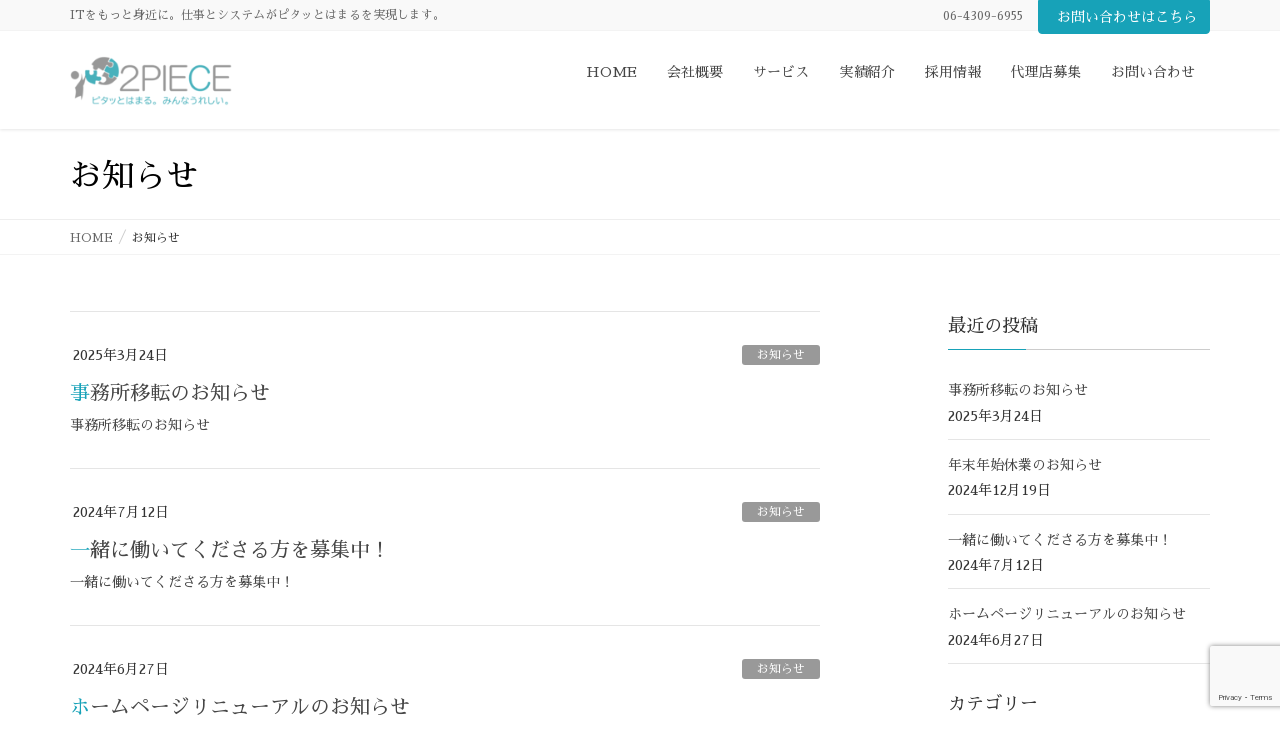

--- FILE ---
content_type: text/html; charset=UTF-8
request_url: https://www.2piece-it.jp/category/%E3%81%8A%E7%9F%A5%E3%82%89%E3%81%9B/
body_size: 11753
content:
<!DOCTYPE html>
<html dir="ltr" lang="ja" prefix="og: https://ogp.me/ns#">
<head>
<meta charset="utf-8">
<meta http-equiv="X-UA-Compatible" content="IE=edge">
<meta name="viewport" content="width=device-width, initial-scale=1">

<title>お知らせ - 株式会社 2PIECE</title>

		<!-- All in One SEO 4.9.3 - aioseo.com -->
	<meta name="robots" content="max-image-preview:large" />
	<link rel="canonical" href="https://www.2piece-it.jp/category/%e3%81%8a%e7%9f%a5%e3%82%89%e3%81%9b/" />
	<meta name="generator" content="All in One SEO (AIOSEO) 4.9.3" />
		<script type="application/ld+json" class="aioseo-schema">
			{"@context":"https:\/\/schema.org","@graph":[{"@type":"BreadcrumbList","@id":"https:\/\/www.2piece-it.jp\/category\/%E3%81%8A%E7%9F%A5%E3%82%89%E3%81%9B\/#breadcrumblist","itemListElement":[{"@type":"ListItem","@id":"https:\/\/www.2piece-it.jp#listItem","position":1,"name":"Home","item":"https:\/\/www.2piece-it.jp","nextItem":{"@type":"ListItem","@id":"https:\/\/www.2piece-it.jp\/category\/%e3%81%8a%e7%9f%a5%e3%82%89%e3%81%9b\/#listItem","name":"\u304a\u77e5\u3089\u305b"}},{"@type":"ListItem","@id":"https:\/\/www.2piece-it.jp\/category\/%e3%81%8a%e7%9f%a5%e3%82%89%e3%81%9b\/#listItem","position":2,"name":"\u304a\u77e5\u3089\u305b","previousItem":{"@type":"ListItem","@id":"https:\/\/www.2piece-it.jp#listItem","name":"Home"}}]},{"@type":"CollectionPage","@id":"https:\/\/www.2piece-it.jp\/category\/%E3%81%8A%E7%9F%A5%E3%82%89%E3%81%9B\/#collectionpage","url":"https:\/\/www.2piece-it.jp\/category\/%E3%81%8A%E7%9F%A5%E3%82%89%E3%81%9B\/","name":"\u304a\u77e5\u3089\u305b - \u682a\u5f0f\u4f1a\u793e 2PIECE","inLanguage":"ja","isPartOf":{"@id":"https:\/\/www.2piece-it.jp\/#website"},"breadcrumb":{"@id":"https:\/\/www.2piece-it.jp\/category\/%E3%81%8A%E7%9F%A5%E3%82%89%E3%81%9B\/#breadcrumblist"}},{"@type":"Organization","@id":"https:\/\/www.2piece-it.jp\/#organization","name":"\u682a\u5f0f\u4f1a\u793e 2PIECE","description":"IT\u3092\u3082\u3063\u3068\u8eab\u8fd1\u306b\u3002\u4ed5\u4e8b\u3068\u30b7\u30b9\u30c6\u30e0\u304c\u30d4\u30bf\u30c3\u3068\u306f\u307e\u308b\u3092\u5b9f\u73fe\u3057\u307e\u3059\u3002","url":"https:\/\/www.2piece-it.jp\/"},{"@type":"WebSite","@id":"https:\/\/www.2piece-it.jp\/#website","url":"https:\/\/www.2piece-it.jp\/","name":"\u682a\u5f0f\u4f1a\u793e 2PIECE","description":"IT\u3092\u3082\u3063\u3068\u8eab\u8fd1\u306b\u3002\u4ed5\u4e8b\u3068\u30b7\u30b9\u30c6\u30e0\u304c\u30d4\u30bf\u30c3\u3068\u306f\u307e\u308b\u3092\u5b9f\u73fe\u3057\u307e\u3059\u3002","inLanguage":"ja","publisher":{"@id":"https:\/\/www.2piece-it.jp\/#organization"}}]}
		</script>
		<!-- All in One SEO -->

<link rel='dns-prefetch' href='//www.2piece-it.jp' />
<link rel="alternate" type="application/rss+xml" title="株式会社 2PIECE &raquo; フィード" href="https://www.2piece-it.jp/feed/" />
<link rel="alternate" type="application/rss+xml" title="株式会社 2PIECE &raquo; コメントフィード" href="https://www.2piece-it.jp/comments/feed/" />
<link rel="alternate" type="application/rss+xml" title="株式会社 2PIECE &raquo; お知らせ カテゴリーのフィード" href="https://www.2piece-it.jp/category/%e3%81%8a%e7%9f%a5%e3%82%89%e3%81%9b/feed/" />
<meta name="description" content="お知らせ について 株式会社 2PIECE ITをもっと身近に。仕事とシステムがピタッとはまるを実現します。" /><script type="text/javascript">
/* <![CDATA[ */
window._wpemojiSettings = {"baseUrl":"https:\/\/s.w.org\/images\/core\/emoji\/15.0.3\/72x72\/","ext":".png","svgUrl":"https:\/\/s.w.org\/images\/core\/emoji\/15.0.3\/svg\/","svgExt":".svg","source":{"concatemoji":"https:\/\/www.2piece-it.jp\/wp-includes\/js\/wp-emoji-release.min.js?ver=6.5.7"}};
/*! This file is auto-generated */
!function(i,n){var o,s,e;function c(e){try{var t={supportTests:e,timestamp:(new Date).valueOf()};sessionStorage.setItem(o,JSON.stringify(t))}catch(e){}}function p(e,t,n){e.clearRect(0,0,e.canvas.width,e.canvas.height),e.fillText(t,0,0);var t=new Uint32Array(e.getImageData(0,0,e.canvas.width,e.canvas.height).data),r=(e.clearRect(0,0,e.canvas.width,e.canvas.height),e.fillText(n,0,0),new Uint32Array(e.getImageData(0,0,e.canvas.width,e.canvas.height).data));return t.every(function(e,t){return e===r[t]})}function u(e,t,n){switch(t){case"flag":return n(e,"\ud83c\udff3\ufe0f\u200d\u26a7\ufe0f","\ud83c\udff3\ufe0f\u200b\u26a7\ufe0f")?!1:!n(e,"\ud83c\uddfa\ud83c\uddf3","\ud83c\uddfa\u200b\ud83c\uddf3")&&!n(e,"\ud83c\udff4\udb40\udc67\udb40\udc62\udb40\udc65\udb40\udc6e\udb40\udc67\udb40\udc7f","\ud83c\udff4\u200b\udb40\udc67\u200b\udb40\udc62\u200b\udb40\udc65\u200b\udb40\udc6e\u200b\udb40\udc67\u200b\udb40\udc7f");case"emoji":return!n(e,"\ud83d\udc26\u200d\u2b1b","\ud83d\udc26\u200b\u2b1b")}return!1}function f(e,t,n){var r="undefined"!=typeof WorkerGlobalScope&&self instanceof WorkerGlobalScope?new OffscreenCanvas(300,150):i.createElement("canvas"),a=r.getContext("2d",{willReadFrequently:!0}),o=(a.textBaseline="top",a.font="600 32px Arial",{});return e.forEach(function(e){o[e]=t(a,e,n)}),o}function t(e){var t=i.createElement("script");t.src=e,t.defer=!0,i.head.appendChild(t)}"undefined"!=typeof Promise&&(o="wpEmojiSettingsSupports",s=["flag","emoji"],n.supports={everything:!0,everythingExceptFlag:!0},e=new Promise(function(e){i.addEventListener("DOMContentLoaded",e,{once:!0})}),new Promise(function(t){var n=function(){try{var e=JSON.parse(sessionStorage.getItem(o));if("object"==typeof e&&"number"==typeof e.timestamp&&(new Date).valueOf()<e.timestamp+604800&&"object"==typeof e.supportTests)return e.supportTests}catch(e){}return null}();if(!n){if("undefined"!=typeof Worker&&"undefined"!=typeof OffscreenCanvas&&"undefined"!=typeof URL&&URL.createObjectURL&&"undefined"!=typeof Blob)try{var e="postMessage("+f.toString()+"("+[JSON.stringify(s),u.toString(),p.toString()].join(",")+"));",r=new Blob([e],{type:"text/javascript"}),a=new Worker(URL.createObjectURL(r),{name:"wpTestEmojiSupports"});return void(a.onmessage=function(e){c(n=e.data),a.terminate(),t(n)})}catch(e){}c(n=f(s,u,p))}t(n)}).then(function(e){for(var t in e)n.supports[t]=e[t],n.supports.everything=n.supports.everything&&n.supports[t],"flag"!==t&&(n.supports.everythingExceptFlag=n.supports.everythingExceptFlag&&n.supports[t]);n.supports.everythingExceptFlag=n.supports.everythingExceptFlag&&!n.supports.flag,n.DOMReady=!1,n.readyCallback=function(){n.DOMReady=!0}}).then(function(){return e}).then(function(){var e;n.supports.everything||(n.readyCallback(),(e=n.source||{}).concatemoji?t(e.concatemoji):e.wpemoji&&e.twemoji&&(t(e.twemoji),t(e.wpemoji)))}))}((window,document),window._wpemojiSettings);
/* ]]> */
</script>
<link rel='stylesheet' id='vkExUnit_common_style-css' href='https://www.2piece-it.jp/wp-content/plugins/vk-all-in-one-expansion-unit/assets/css/vkExUnit_style.css?ver=9.99.6.0' type='text/css' media='all' />
<style id='vkExUnit_common_style-inline-css' type='text/css'>
.veu_promotion-alert__content--text { border: 1px solid rgba(0,0,0,0.125); padding: 0.5em 1em; border-radius: var(--vk-size-radius); margin-bottom: var(--vk-margin-block-bottom); font-size: 0.875rem; } /* Alert Content部分に段落タグを入れた場合に最後の段落の余白を0にする */ .veu_promotion-alert__content--text p:last-of-type{ margin-bottom:0; margin-top: 0; }
:root {--ver_page_top_button_url:url(https://www.2piece-it.jp/wp-content/plugins/vk-all-in-one-expansion-unit/assets/images/to-top-btn-icon.svg);}@font-face {font-weight: normal;font-style: normal;font-family: "vk_sns";src: url("https://www.2piece-it.jp/wp-content/plugins/vk-all-in-one-expansion-unit/inc/sns/icons/fonts/vk_sns.eot?-bq20cj");src: url("https://www.2piece-it.jp/wp-content/plugins/vk-all-in-one-expansion-unit/inc/sns/icons/fonts/vk_sns.eot?#iefix-bq20cj") format("embedded-opentype"),url("https://www.2piece-it.jp/wp-content/plugins/vk-all-in-one-expansion-unit/inc/sns/icons/fonts/vk_sns.woff?-bq20cj") format("woff"),url("https://www.2piece-it.jp/wp-content/plugins/vk-all-in-one-expansion-unit/inc/sns/icons/fonts/vk_sns.ttf?-bq20cj") format("truetype"),url("https://www.2piece-it.jp/wp-content/plugins/vk-all-in-one-expansion-unit/inc/sns/icons/fonts/vk_sns.svg?-bq20cj#vk_sns") format("svg");}
</style>
<style id='wp-emoji-styles-inline-css' type='text/css'>

	img.wp-smiley, img.emoji {
		display: inline !important;
		border: none !important;
		box-shadow: none !important;
		height: 1em !important;
		width: 1em !important;
		margin: 0 0.07em !important;
		vertical-align: -0.1em !important;
		background: none !important;
		padding: 0 !important;
	}
</style>
<link rel='stylesheet' id='wp-block-library-css' href='https://www.2piece-it.jp/wp-includes/css/dist/block-library/style.min.css?ver=6.5.7' type='text/css' media='all' />
<link rel='stylesheet' id='aioseo/css/src/vue/standalone/blocks/table-of-contents/global.scss-css' href='https://www.2piece-it.jp/wp-content/plugins/all-in-one-seo-pack/dist/Lite/assets/css/table-of-contents/global.e90f6d47.css?ver=4.9.3' type='text/css' media='all' />
<style id='classic-theme-styles-inline-css' type='text/css'>
/*! This file is auto-generated */
.wp-block-button__link{color:#fff;background-color:#32373c;border-radius:9999px;box-shadow:none;text-decoration:none;padding:calc(.667em + 2px) calc(1.333em + 2px);font-size:1.125em}.wp-block-file__button{background:#32373c;color:#fff;text-decoration:none}
</style>
<style id='global-styles-inline-css' type='text/css'>
body{--wp--preset--color--black: #000000;--wp--preset--color--cyan-bluish-gray: #abb8c3;--wp--preset--color--white: #ffffff;--wp--preset--color--pale-pink: #f78da7;--wp--preset--color--vivid-red: #cf2e2e;--wp--preset--color--luminous-vivid-orange: #ff6900;--wp--preset--color--luminous-vivid-amber: #fcb900;--wp--preset--color--light-green-cyan: #7bdcb5;--wp--preset--color--vivid-green-cyan: #00d084;--wp--preset--color--pale-cyan-blue: #8ed1fc;--wp--preset--color--vivid-cyan-blue: #0693e3;--wp--preset--color--vivid-purple: #9b51e0;--wp--preset--gradient--vivid-cyan-blue-to-vivid-purple: linear-gradient(135deg,rgba(6,147,227,1) 0%,rgb(155,81,224) 100%);--wp--preset--gradient--light-green-cyan-to-vivid-green-cyan: linear-gradient(135deg,rgb(122,220,180) 0%,rgb(0,208,130) 100%);--wp--preset--gradient--luminous-vivid-amber-to-luminous-vivid-orange: linear-gradient(135deg,rgba(252,185,0,1) 0%,rgba(255,105,0,1) 100%);--wp--preset--gradient--luminous-vivid-orange-to-vivid-red: linear-gradient(135deg,rgba(255,105,0,1) 0%,rgb(207,46,46) 100%);--wp--preset--gradient--very-light-gray-to-cyan-bluish-gray: linear-gradient(135deg,rgb(238,238,238) 0%,rgb(169,184,195) 100%);--wp--preset--gradient--cool-to-warm-spectrum: linear-gradient(135deg,rgb(74,234,220) 0%,rgb(151,120,209) 20%,rgb(207,42,186) 40%,rgb(238,44,130) 60%,rgb(251,105,98) 80%,rgb(254,248,76) 100%);--wp--preset--gradient--blush-light-purple: linear-gradient(135deg,rgb(255,206,236) 0%,rgb(152,150,240) 100%);--wp--preset--gradient--blush-bordeaux: linear-gradient(135deg,rgb(254,205,165) 0%,rgb(254,45,45) 50%,rgb(107,0,62) 100%);--wp--preset--gradient--luminous-dusk: linear-gradient(135deg,rgb(255,203,112) 0%,rgb(199,81,192) 50%,rgb(65,88,208) 100%);--wp--preset--gradient--pale-ocean: linear-gradient(135deg,rgb(255,245,203) 0%,rgb(182,227,212) 50%,rgb(51,167,181) 100%);--wp--preset--gradient--electric-grass: linear-gradient(135deg,rgb(202,248,128) 0%,rgb(113,206,126) 100%);--wp--preset--gradient--midnight: linear-gradient(135deg,rgb(2,3,129) 0%,rgb(40,116,252) 100%);--wp--preset--font-size--small: 13px;--wp--preset--font-size--medium: 20px;--wp--preset--font-size--large: 36px;--wp--preset--font-size--x-large: 42px;--wp--preset--spacing--20: 0.44rem;--wp--preset--spacing--30: 0.67rem;--wp--preset--spacing--40: 1rem;--wp--preset--spacing--50: 1.5rem;--wp--preset--spacing--60: 2.25rem;--wp--preset--spacing--70: 3.38rem;--wp--preset--spacing--80: 5.06rem;--wp--preset--shadow--natural: 6px 6px 9px rgba(0, 0, 0, 0.2);--wp--preset--shadow--deep: 12px 12px 50px rgba(0, 0, 0, 0.4);--wp--preset--shadow--sharp: 6px 6px 0px rgba(0, 0, 0, 0.2);--wp--preset--shadow--outlined: 6px 6px 0px -3px rgba(255, 255, 255, 1), 6px 6px rgba(0, 0, 0, 1);--wp--preset--shadow--crisp: 6px 6px 0px rgba(0, 0, 0, 1);}:where(.is-layout-flex){gap: 0.5em;}:where(.is-layout-grid){gap: 0.5em;}body .is-layout-flex{display: flex;}body .is-layout-flex{flex-wrap: wrap;align-items: center;}body .is-layout-flex > *{margin: 0;}body .is-layout-grid{display: grid;}body .is-layout-grid > *{margin: 0;}:where(.wp-block-columns.is-layout-flex){gap: 2em;}:where(.wp-block-columns.is-layout-grid){gap: 2em;}:where(.wp-block-post-template.is-layout-flex){gap: 1.25em;}:where(.wp-block-post-template.is-layout-grid){gap: 1.25em;}.has-black-color{color: var(--wp--preset--color--black) !important;}.has-cyan-bluish-gray-color{color: var(--wp--preset--color--cyan-bluish-gray) !important;}.has-white-color{color: var(--wp--preset--color--white) !important;}.has-pale-pink-color{color: var(--wp--preset--color--pale-pink) !important;}.has-vivid-red-color{color: var(--wp--preset--color--vivid-red) !important;}.has-luminous-vivid-orange-color{color: var(--wp--preset--color--luminous-vivid-orange) !important;}.has-luminous-vivid-amber-color{color: var(--wp--preset--color--luminous-vivid-amber) !important;}.has-light-green-cyan-color{color: var(--wp--preset--color--light-green-cyan) !important;}.has-vivid-green-cyan-color{color: var(--wp--preset--color--vivid-green-cyan) !important;}.has-pale-cyan-blue-color{color: var(--wp--preset--color--pale-cyan-blue) !important;}.has-vivid-cyan-blue-color{color: var(--wp--preset--color--vivid-cyan-blue) !important;}.has-vivid-purple-color{color: var(--wp--preset--color--vivid-purple) !important;}.has-black-background-color{background-color: var(--wp--preset--color--black) !important;}.has-cyan-bluish-gray-background-color{background-color: var(--wp--preset--color--cyan-bluish-gray) !important;}.has-white-background-color{background-color: var(--wp--preset--color--white) !important;}.has-pale-pink-background-color{background-color: var(--wp--preset--color--pale-pink) !important;}.has-vivid-red-background-color{background-color: var(--wp--preset--color--vivid-red) !important;}.has-luminous-vivid-orange-background-color{background-color: var(--wp--preset--color--luminous-vivid-orange) !important;}.has-luminous-vivid-amber-background-color{background-color: var(--wp--preset--color--luminous-vivid-amber) !important;}.has-light-green-cyan-background-color{background-color: var(--wp--preset--color--light-green-cyan) !important;}.has-vivid-green-cyan-background-color{background-color: var(--wp--preset--color--vivid-green-cyan) !important;}.has-pale-cyan-blue-background-color{background-color: var(--wp--preset--color--pale-cyan-blue) !important;}.has-vivid-cyan-blue-background-color{background-color: var(--wp--preset--color--vivid-cyan-blue) !important;}.has-vivid-purple-background-color{background-color: var(--wp--preset--color--vivid-purple) !important;}.has-black-border-color{border-color: var(--wp--preset--color--black) !important;}.has-cyan-bluish-gray-border-color{border-color: var(--wp--preset--color--cyan-bluish-gray) !important;}.has-white-border-color{border-color: var(--wp--preset--color--white) !important;}.has-pale-pink-border-color{border-color: var(--wp--preset--color--pale-pink) !important;}.has-vivid-red-border-color{border-color: var(--wp--preset--color--vivid-red) !important;}.has-luminous-vivid-orange-border-color{border-color: var(--wp--preset--color--luminous-vivid-orange) !important;}.has-luminous-vivid-amber-border-color{border-color: var(--wp--preset--color--luminous-vivid-amber) !important;}.has-light-green-cyan-border-color{border-color: var(--wp--preset--color--light-green-cyan) !important;}.has-vivid-green-cyan-border-color{border-color: var(--wp--preset--color--vivid-green-cyan) !important;}.has-pale-cyan-blue-border-color{border-color: var(--wp--preset--color--pale-cyan-blue) !important;}.has-vivid-cyan-blue-border-color{border-color: var(--wp--preset--color--vivid-cyan-blue) !important;}.has-vivid-purple-border-color{border-color: var(--wp--preset--color--vivid-purple) !important;}.has-vivid-cyan-blue-to-vivid-purple-gradient-background{background: var(--wp--preset--gradient--vivid-cyan-blue-to-vivid-purple) !important;}.has-light-green-cyan-to-vivid-green-cyan-gradient-background{background: var(--wp--preset--gradient--light-green-cyan-to-vivid-green-cyan) !important;}.has-luminous-vivid-amber-to-luminous-vivid-orange-gradient-background{background: var(--wp--preset--gradient--luminous-vivid-amber-to-luminous-vivid-orange) !important;}.has-luminous-vivid-orange-to-vivid-red-gradient-background{background: var(--wp--preset--gradient--luminous-vivid-orange-to-vivid-red) !important;}.has-very-light-gray-to-cyan-bluish-gray-gradient-background{background: var(--wp--preset--gradient--very-light-gray-to-cyan-bluish-gray) !important;}.has-cool-to-warm-spectrum-gradient-background{background: var(--wp--preset--gradient--cool-to-warm-spectrum) !important;}.has-blush-light-purple-gradient-background{background: var(--wp--preset--gradient--blush-light-purple) !important;}.has-blush-bordeaux-gradient-background{background: var(--wp--preset--gradient--blush-bordeaux) !important;}.has-luminous-dusk-gradient-background{background: var(--wp--preset--gradient--luminous-dusk) !important;}.has-pale-ocean-gradient-background{background: var(--wp--preset--gradient--pale-ocean) !important;}.has-electric-grass-gradient-background{background: var(--wp--preset--gradient--electric-grass) !important;}.has-midnight-gradient-background{background: var(--wp--preset--gradient--midnight) !important;}.has-small-font-size{font-size: var(--wp--preset--font-size--small) !important;}.has-medium-font-size{font-size: var(--wp--preset--font-size--medium) !important;}.has-large-font-size{font-size: var(--wp--preset--font-size--large) !important;}.has-x-large-font-size{font-size: var(--wp--preset--font-size--x-large) !important;}
.wp-block-navigation a:where(:not(.wp-element-button)){color: inherit;}
:where(.wp-block-post-template.is-layout-flex){gap: 1.25em;}:where(.wp-block-post-template.is-layout-grid){gap: 1.25em;}
:where(.wp-block-columns.is-layout-flex){gap: 2em;}:where(.wp-block-columns.is-layout-grid){gap: 2em;}
.wp-block-pullquote{font-size: 1.5em;line-height: 1.6;}
</style>
<link rel='stylesheet' id='contact-form-7-css' href='https://www.2piece-it.jp/wp-content/plugins/contact-form-7/includes/css/styles.css?ver=5.9.8' type='text/css' media='all' />
<link rel='stylesheet' id='veu-cta-css' href='https://www.2piece-it.jp/wp-content/plugins/vk-all-in-one-expansion-unit/inc/call-to-action/package/assets/css/style.css?ver=9.99.6.0' type='text/css' media='all' />
<link rel='stylesheet' id='lightning-common-style-css' href='https://www.2piece-it.jp/wp-content/themes/lightning-pro/assets/css/common.css?ver=1.1.3' type='text/css' media='all' />
<link rel='stylesheet' id='lightning-design-style-css' href='https://www.2piece-it.jp/wp-content/themes/lightning-pro/design-skin/origin/css/style.css?ver=1.1.3' type='text/css' media='all' />
<style id='lightning-design-style-inline-css' type='text/css'>
/* ltg theme common */.color_key_bg,.color_key_bg_hover:hover{background-color: #17a2b8;}.color_key_txt,.color_key_txt_hover:hover{color: #17a2b8;}.color_key_border,.color_key_border_hover:hover{border-color: #17a2b8;}.color_key_dark_bg,.color_key_dark_bg_hover:hover{background-color: #17a2b8;}.color_key_dark_txt,.color_key_dark_txt_hover:hover{color: #17a2b8;}.color_key_dark_border,.color_key_dark_border_hover:hover{border-color: #17a2b8;}
.bbp-submit-wrapper .button.submit,.woocommerce a.button.alt:hover,.woocommerce-product-search button:hover,.woocommerce button.button.alt { background-color:#17a2b8 ; }.bbp-submit-wrapper .button.submit:hover,.woocommerce a.button.alt,.woocommerce-product-search button,.woocommerce button.button.alt:hover { background-color:#17a2b8 ; }.woocommerce ul.product_list_widget li a:hover img { border-color:#17a2b8; }.veu_color_txt_key { color:#17a2b8 ; }.veu_color_bg_key { background-color:#17a2b8 ; }.veu_color_border_key { border-color:#17a2b8 ; }.btn-default { border-color:#17a2b8;color:#17a2b8;}.btn-default:focus,.btn-default:hover { border-color:#17a2b8;background-color: #17a2b8; }.btn-primary { background-color:#17a2b8;border-color:#17a2b8; }.btn-primary:focus,.btn-primary:hover { background-color:#17a2b8;border-color:#17a2b8; }
a { color:#17a2b8 ; }a:hover { color:#17a2b8 ; }ul.gMenu a:hover { color:#17a2b8; }.page-header { background-color:#17a2b8; }h1.entry-title:first-letter,.single h1.entry-title:first-letter { color:#17a2b8; }h2,.mainSection-title { border-top-color:#17a2b8; }h3:after,.subSection-title:after { border-bottom-color:#17a2b8; }.media .media-body .media-heading a:hover { color:#17a2b8; }ul.page-numbers li span.page-numbers.current { background-color:#17a2b8; }.pager li > a { border-color:#17a2b8;color:#17a2b8;}.pager li > a:hover { background-color:#17a2b8;color:#fff;}footer { border-top-color:#17a2b8; }dt { border-left-color:#17a2b8; }@media (min-width: 768px){ ul.gMenu > li > a:hover:after, ul.gMenu > li.current-post-ancestor > a:after, ul.gMenu > li.current-menu-item > a:after, ul.gMenu > li.current-menu-parent > a:after, ul.gMenu > li.current-menu-ancestor > a:after, ul.gMenu > li.current_page_parent > a:after, ul.gMenu > li.current_page_ancestor > a:after { border-bottom-color: #17a2b8 ; } ul.gMenu > li > a:hover .gMenu_description { color: #17a2b8 ; }} /* @media (min-width: 768px) */
/* page header */.page-header{color:#000000;text-shadow:0px 0px 10px #ffffff;background-color:#ffffff;}
/* Font switch */.navbar-brand.siteHeader_logo{ font-family:"Sawarabi Mincho",sans-serif;}.gMenu_name,.vk-mobile-nav .menu,.mobile-fix-nav-menu{ font-family:"Sawarabi Mincho",sans-serif;}.gMenu_description{ font-family:"Sawarabi Mincho",sans-serif;}h1,h2,h3,h4,h5,h6,dt,.page-header_pageTitle,.mainSection-title,.subSection-title,.veu_leadTxt,.lead{ font-family:"Sawarabi Mincho",sans-serif;}body{ font-family:"Sawarabi Mincho",sans-serif;}
</style>
<link rel='stylesheet' id='lightning-theme-style-css' href='https://www.2piece-it.jp/wp-content/themes/lightning-pro/style.css?ver=1.1.3' type='text/css' media='all' />
<script type="text/javascript" src="https://www.2piece-it.jp/wp-includes/js/jquery/jquery.min.js?ver=3.7.1" id="jquery-core-js"></script>
<script type="text/javascript" src="https://www.2piece-it.jp/wp-includes/js/jquery/jquery-migrate.min.js?ver=3.4.1" id="jquery-migrate-js"></script>
<link rel="https://api.w.org/" href="https://www.2piece-it.jp/wp-json/" /><link rel="alternate" type="application/json" href="https://www.2piece-it.jp/wp-json/wp/v2/categories/9" /><link rel="EditURI" type="application/rsd+xml" title="RSD" href="https://www.2piece-it.jp/xmlrpc.php?rsd" />
<meta name="generator" content="WordPress 6.5.7" />
<!-- [ VK All in One Expansion Unit OGP ] -->
<meta property="og:site_name" content="株式会社 2PIECE" />
<meta property="og:url" content="https://www.2piece-it.jp/2025/03/24/%e4%ba%8b%e5%8b%99%e6%89%80%e7%a7%bb%e8%bb%a2%e3%81%ae%e3%81%8a%e7%9f%a5%e3%82%89%e3%81%9b/" />
<meta property="og:title" content="お知らせ | 株式会社 2PIECE" />
<meta property="og:description" content="お知らせ について 株式会社 2PIECE ITをもっと身近に。仕事とシステムがピタッとはまるを実現します。" />
<meta property="og:type" content="article" />
<!-- [ / VK All in One Expansion Unit OGP ] -->
<link rel="icon" href="https://www.2piece-it.jp/wp-content/uploads/2024/06/cropped-logo-1-32x32.png" sizes="32x32" />
<link rel="icon" href="https://www.2piece-it.jp/wp-content/uploads/2024/06/cropped-logo-1-192x192.png" sizes="192x192" />
<link rel="apple-touch-icon" href="https://www.2piece-it.jp/wp-content/uploads/2024/06/cropped-logo-1-180x180.png" />
<meta name="msapplication-TileImage" content="https://www.2piece-it.jp/wp-content/uploads/2024/06/cropped-logo-1-270x270.png" />
		<style type="text/css" id="wp-custom-css">
			/************	
 * お問い合わせ欄 
*************/
/*見出し欄*/
.inquiry th{
 text-align:left;
 font-size:14px;
 color:#444;
 padding-right:5px;
 background:#f7f7f7;
 border:solid 1px #d7d7d7;
}
/*通常欄*/
.inquiry td2{
 font-size:13px;
 border:solid 1px #d7d7d7;
}
/*横の行とテーブル全体*/
.entry-content .inquiry tr,.entry-content table{
 border:solid 1px #d7d7d7;	
}
/*必須の調整*/
.haveto{
 font-size:7px;
 padding:5px;
 background:#ff9393;
 color:#fff;
 border-radius:2px;
 margin-right:5px;
 position:relative;
 bottom:1px;
}
/*任意の調整*/
.any{
 font-size:7px;
 padding:5px;
 background:#93c9ff;
 color:#fff;
 border-radius:2px;
 margin-right:5px;
 position:relative;
 bottom:1px;
}
/*ラジオボタンを縦並び指定*/
.verticallist .wpcf7-list-item{
 display:block;
}
/*送信ボタンのデザイン変更*/
#formbtn{
 display: block;
 padding:15px;
 width:350px;
 background: #17a2b8;
 color:#fff;
 font-size:18px;
 font-weight:bold;	 
 border-radius:2px;
 margin:25px auto 0;
}
/*送信ボタンマウスホバー時*/
#formbtn:hover{
 background:#17a2b8;
 color:#ffffff;
 border:2px solid #17a2b8;
}

.wpcf7 .wpcf7-response-output {
    margin: 10px 0 0;
    padding: 8px 35px 8px 14px;
    text-shadow: 0 1px 0 rgba(255, 255, 255, 0.5);
    -webkit-border-radius: 4px;
    -moz-border-radius: 4px;
    border-radius: 4px;
}
.wpcf7 .wpcf7-validation-errors {
	color: #B94A48;
	background-color: #F2DEDE;
	border: 1px solid #EED3D7;
}
.wpcf7 .wpcf7-mail-sent-ok {
	color: #3A87AD;
	background-color: #D9EDF7;
	border: 1px solid #BCE8F1;
}

/*Contact Form 7カスタマイズ*/
/*スマホContact Form 7カスタマイズ*/
@media(max-width:700px){
.inquiry th,.inquiry td {
 display:block!important;
 width:100%!important;
 border-top:none!important;
 -webkit-box-sizing:border-box!important;
 -moz-box-sizing:border-box!important;
 box-sizing:border-box!important;
}
.inquiry tr:first-child td {
 border-top:1px solid #d7d7d7!important;
}
/* 必須・任意のサイズ調整 */	
.inquiry .haveto,.inquiry .any {	
font-size:10px;
}}

.img-border img {
border: solid 1px #999;
}


/************	
 * 見出しデザイン　カスタマイズ
*************/
h1.style1 {
  padding: 0.4em 1.0em;/*文字の上下 左右の余白*/
	padding-left: 15px;/*左の余白*/
	padding-top: 10px;/*上の余白*/
	padding-bottom: 5px;/*下の余白*/
  color: #494949;/*文字色*/
  background: #f4f4f4;/*背景色*/
  border-left: solid 5px #7fbfff;/*左線*/
  border-bottom: solid 3px #d7d7d7;/*下線*/
	font-size: 180%;/*文字サイズ*/
}

h1.style2 {
  padding: 0.4em 1.0em;/*文字の上下 左右の余白*/
	padding-left: 15px;/*左の余白*/
	padding-top: 10px;/*上の余白*/
	padding-bottom: 5px;/*下の余白*/
  color: #494949;/*文字色*/
  background: #f4f4f4;/*背景色*/
  border-left: solid 5px #7BDCB5;/*左線*/
  border-bottom: solid 3px #d7d7d7;/*下線*/
	font-size: 180%;/*文字サイズ*/
}

h1.style3 {
  padding: 0.4em 1.0em;/*文字の上下 左右の余白*/
	padding-left: 15px;/*左の余白*/
	padding-top: 10px;/*上の余白*/
	padding-bottom: 5px;/*下の余白*/
  color: #494949;/*文字色*/
  background: #f4f4f4;/*背景色*/
  border-left: solid 5px #F78DA7;/*左線*/
  border-bottom: solid 3px #d7d7d7;/*下線*/
	font-size: 180%;/*文字サイズ*/
}

h3.style4 {
  border-bottom: solid 3px #bcffff;
  position: relative;
}

h3.style4:after {
  position: absolute;
  content: " ";
  display: block;
  border-bottom: solid 3px #00afcc;
  bottom: -3px;
  width: 20%;
}

h5.style5 {
  color: #010079;
  text-shadow: 0 0 5px white;
  padding: 0.3em 0.5em;
  background: -webkit-repeating-linear-gradient(-45deg, #cce7ff, #cce7ff 3px,#e9f4ff 3px, #e9f4ff 7px);
  background: repeating-linear-gradient(-45deg, #cce7ff, #cce7ff 3px,#e9f4ff 3px, #e9f4ff 7px);
}

h5.style6 {
  background: #b0dcfa; /*背景色*/
  padding: 0.5em;/*文字周りの余白*/
  color: black;/*文字を白に*/
  border-radius: 0.5em;/*角の丸み*/
}

h5.style7 {
  position: relative;
}

h5.style7:after {
  content: "";
  position: absolute;
  left: 0;
  bottom: 0;
  width: 100%;
  height: 7px;
  background: -webkit-repeating-linear-gradient(-45deg, #6ad1c8, #6ad1c8 2px, #fff 2px, #fff 4px);
  background: repeating-linear-gradient(-45deg, #6ad1c8, #6ad1c8 2px, #fff 2px, #fff 4px);
}

h5.style8:first-letter {
  font-size: 2em;
  color: #00afcc;
}

h1.style9 {
  /*線の種類（二重線）太さ 色*/
  border-bottom: double 5px #00afcc;
}

h5.style10 {
  color: #364e96;/*文字色*/
  padding: 0.5em 0;/*上下の余白*/
  border-top: solid 3px #364e96;/*上線*/
  border-bottom: solid 3px #364e96;/*下線*/
}

h5.style11 {
  padding: 0.25em 0.5em;/*上下 左右の余白*/
  color: #494949;/*文字色*/
  background: transparent;/*背景透明に*/
  border-left: solid 5px #7db4e6;/*左線*/
}

h5.style12 {
  position: relative;
  display: inline-block;
  padding: 0 55px;
}

/* h5.style12:before, h1:after {
  content: '';
  position: absolute;
  top: 50%;
  display: inline-block;
  width: 45px;
  height: 1px;
  background-color: black;
} */

h5.style12:before {
  left:0;
}
h5.style12:after {
  right: 0;
}

h1.style13 {
  position: relative;
  color: #333;
  text-shadow: 0 0 2px white;
}
h1.style13:before {
  content: "";
  position: absolute;
  background: #87ceeb;
  width: 50px;
  height: 50px;
  border-radius: 50%;
  top: 50%;
  /* border: dashed 1px white; */
  left: -15px;
  -webkit-transform: translateY(-50%);
  transform: translateY(-50%);
  z-index: -1;
}

h1.style14 {
  position: relative;
  color: #333;
  text-shadow: 0 0 2px white;
}
h1.style14:before {
  content: "";
  position: absolute;
  background: #edde7b;
  width: 50px;
  height: 50px;
  border-radius: 50%;
  top: 50%;
  /* border: dashed 1px white; */
  left: -15px;
  -webkit-transform: translateY(-50%);
  transform: translateY(-50%);
  z-index: -1;
}

h1.style15 {
  position: relative;
  color: #333;
  text-shadow: 0 0 2px white;
}
h1.style15:before {
  content: "";
  position: absolute;
  background: #99ffcc;
  width: 50px;
  height: 50px;
  border-radius: 50%;
  top: 50%;
  /* border: dashed 1px white; */
  left: -15px;
  -webkit-transform: translateY(-50%);
  transform: translateY(-50%);
  z-index: -1;
}

h5.style16 {
  padding: 0.25em 0.5em;/*上下 左右の余白*/
  color: #494949;/*文字色*/
  background: transparent;/*背景透明に*/
  border-left: solid 5px #17a2b8;/*左線*/
}


/************	
 * 画像表示設定
*************/
/* 全体の画像初期設定 */
.wp-block-image img {
  width: 70%; /* 必要に応じて調整 */
  height: auto; /* アスペクト比を維持 */
}

/* パソコン用画像を表示（デフォルト） */
.pc-image {
  display: block
}
.mobile-image {
    display: none;
}


/* スマホ用画像を表示（768px以下の場合） */
@media (max-width: 768px) {
  .pc-image {
    display: none;
  }
  .mobile-image {
    display: block;
  }
}
		</style>
		
</head>
<body class="archive category category-9 post-type-post sidebar-fix device-pc headfix header_height_changer">
<div class="vk-mobile-nav-menu-btn">MENU</div><div class="vk-mobile-nav"><aside class="widget vk-mobile-nav-widget widget_search" id="search-2"><form role="search" method="get" id="searchform" class="searchform" action="https://www.2piece-it.jp/">
				<div>
					<label class="screen-reader-text" for="s">検索:</label>
					<input type="text" value="" name="s" id="s" />
					<input type="submit" id="searchsubmit" value="検索" />
				</div>
			</form></aside><nav class="global-nav"><ul id="menu-header-navigation" class="vk-menu-acc  menu"><li id="menu-item-113" class="menu-item menu-item-type-post_type menu-item-object-page menu-item-home menu-item-113"><a href="https://www.2piece-it.jp/">HOME</a></li>
<li id="menu-item-118" class="menu-item menu-item-type-post_type menu-item-object-page menu-item-118"><a href="https://www.2piece-it.jp/company_information/">会社概要</a></li>
<li id="menu-item-114" class="menu-item menu-item-type-post_type menu-item-object-page menu-item-114"><a href="https://www.2piece-it.jp/service/">サービス</a></li>
<li id="menu-item-115" class="menu-item menu-item-type-post_type menu-item-object-page menu-item-115"><a href="https://www.2piece-it.jp/actual_introduction/">実績紹介</a></li>
<li id="menu-item-116" class="menu-item menu-item-type-post_type menu-item-object-page menu-item-116"><a href="https://www.2piece-it.jp/recruitment/">採用情報</a></li>
<li id="menu-item-117" class="menu-item menu-item-type-post_type menu-item-object-page menu-item-117"><a href="https://www.2piece-it.jp/recruiting_agents/">代理店募集</a></li>
<li id="menu-item-131" class="menu-item menu-item-type-post_type menu-item-object-page menu-item-131"><a href="https://www.2piece-it.jp/inquiry/">お問い合わせ</a></li>
</ul></nav></div><header class="navbar siteHeader">
	<div class="headerTop" id="headerTop"><div class="container"><p class="headerTop_description">ITをもっと身近に。仕事とシステムがピタッとはまるを実現します。</p><nav><ul id="%1$s" class="%2$s nav"><li class="headerTop_tel"><span class="headerTop_tel_wrap"><i class="fa fa-phone"></i>06-4309-6955</span></li></ul></nav><div class="headerTop_contactBtn"><a href="https://www.2piece-it.jp/inquiry/" class="btn btn-primary"><i class="fa fa-envelope-o"></i>お問い合わせはこちら</a></div></div><!-- [ / .container ] --></div><!-- [ / #headerTop  ] -->	<div class="container siteHeadContainer">
		<div class="navbar-header">
			<h1 class="navbar-brand siteHeader_logo">
			<a href="https://www.2piece-it.jp/"><span>
			<img src="https://www.2piece-it.jp/wp-content/uploads/2024/06/04-ロゴ社名スローガン青.png" alt="株式会社 2PIECE" />			</span></a>
			</h1>
								</div>

		<div id="gMenu_outer" class="gMenu_outer"><nav class="menu-header-navigation-container"><ul id="menu-header-navigation-1" class="menu nav gMenu"><li id="menu-item-113" class="menu-item menu-item-type-post_type menu-item-object-page menu-item-home"><a href="https://www.2piece-it.jp/"><strong class="gMenu_name">HOME</strong></a></li>
<li id="menu-item-118" class="menu-item menu-item-type-post_type menu-item-object-page"><a href="https://www.2piece-it.jp/company_information/"><strong class="gMenu_name">会社概要</strong></a></li>
<li id="menu-item-114" class="menu-item menu-item-type-post_type menu-item-object-page"><a href="https://www.2piece-it.jp/service/"><strong class="gMenu_name">サービス</strong></a></li>
<li id="menu-item-115" class="menu-item menu-item-type-post_type menu-item-object-page"><a href="https://www.2piece-it.jp/actual_introduction/"><strong class="gMenu_name">実績紹介</strong></a></li>
<li id="menu-item-116" class="menu-item menu-item-type-post_type menu-item-object-page"><a href="https://www.2piece-it.jp/recruitment/"><strong class="gMenu_name">採用情報</strong></a></li>
<li id="menu-item-117" class="menu-item menu-item-type-post_type menu-item-object-page"><a href="https://www.2piece-it.jp/recruiting_agents/"><strong class="gMenu_name">代理店募集</strong></a></li>
<li id="menu-item-131" class="menu-item menu-item-type-post_type menu-item-object-page"><a href="https://www.2piece-it.jp/inquiry/"><strong class="gMenu_name">お問い合わせ</strong></a></li>
</ul></nav></div>	</div>
	</header>

<div class="section page-header"><div class="container"><div class="row"><div class="col-md-12">
<h1 class="page-header_pageTitle">
お知らせ</h1>
</div></div></div></div><!-- [ /.page-header ] -->
<!-- [ .breadSection ] -->
<div class="section breadSection">
<div class="container">
<div class="row">
<ol class="breadcrumb"><li id="panHome"><a href="https://www.2piece-it.jp/"><span><i class="fa fa-home"></i> HOME</span></a></li><li><span>お知らせ</span></li></ol>
</div>
</div>
</div>
<!-- [ /.breadSection ] -->
<div class="section siteContent">
<div class="container">
<div class="row">

<div class="col-md-8 mainSection" id="main" role="main">

	
<div class="postList">


	
		<article class="media">
<div id="post-1498" class="post-1498 post type-post status-publish format-standard hentry category-9">
		<div class="media-body">
		<div class="entry-meta">


<span class="published entry-meta_items">2025年3月24日</span>

<span class="entry-meta_items entry-meta_updated">/ 最終更新日 : <span class="updated">2025年10月20日</span></span>


	
	<span class="vcard author entry-meta_items entry-meta_items_author"><span class="fn">2PIECE担当</span></span>



<span class="entry-meta_items entry-meta_items_term"><a href="https://www.2piece-it.jp/category/%e3%81%8a%e7%9f%a5%e3%82%89%e3%81%9b/" class="btn btn-xs btn-primary" style="background-color:#999999;border:none;">お知らせ</a></span>
</div>
		<h1 class="media-heading entry-title"><a href="https://www.2piece-it.jp/2025/03/24/%e4%ba%8b%e5%8b%99%e6%89%80%e7%a7%bb%e8%bb%a2%e3%81%ae%e3%81%8a%e7%9f%a5%e3%82%89%e3%81%9b/">事務所移転のお知らせ</a></h1>
		<a href="https://www.2piece-it.jp/2025/03/24/%e4%ba%8b%e5%8b%99%e6%89%80%e7%a7%bb%e8%bb%a2%e3%81%ae%e3%81%8a%e7%9f%a5%e3%82%89%e3%81%9b/" class="media-body_excerpt"><p>事務所移転のお知らせ</p>
</a>
		<!--
		<div><a href="https://www.2piece-it.jp/2025/03/24/%e4%ba%8b%e5%8b%99%e6%89%80%e7%a7%bb%e8%bb%a2%e3%81%ae%e3%81%8a%e7%9f%a5%e3%82%89%e3%81%9b/" class="btn btn-default btn-sm">続きを読む</a></div>
		-->   
	</div>
</div>
</article>		<article class="media">
<div id="post-1231" class="post-1231 post type-post status-publish format-standard hentry category-9">
		<div class="media-body">
		<div class="entry-meta">


<span class="published entry-meta_items">2024年7月12日</span>

<span class="entry-meta_items entry-meta_updated">/ 最終更新日 : <span class="updated">2024年8月29日</span></span>


	
	<span class="vcard author entry-meta_items entry-meta_items_author"><span class="fn">2PIECE担当</span></span>



<span class="entry-meta_items entry-meta_items_term"><a href="https://www.2piece-it.jp/category/%e3%81%8a%e7%9f%a5%e3%82%89%e3%81%9b/" class="btn btn-xs btn-primary" style="background-color:#999999;border:none;">お知らせ</a></span>
</div>
		<h1 class="media-heading entry-title"><a href="https://www.2piece-it.jp/2024/07/12/bosyuu/">一緒に働いてくださる方を募集中！</a></h1>
		<a href="https://www.2piece-it.jp/2024/07/12/bosyuu/" class="media-body_excerpt"><p>一緒に働いてくださる方を募集中！</p>
</a>
		<!--
		<div><a href="https://www.2piece-it.jp/2024/07/12/bosyuu/" class="btn btn-default btn-sm">続きを読む</a></div>
		-->   
	</div>
</div>
</article>		<article class="media">
<div id="post-124" class="post-124 post type-post status-publish format-standard hentry category-9">
		<div class="media-body">
		<div class="entry-meta">


<span class="published entry-meta_items">2024年6月27日</span>

<span class="entry-meta_items entry-meta_updated">/ 最終更新日 : <span class="updated">2024年7月16日</span></span>


	
	<span class="vcard author entry-meta_items entry-meta_items_author"><span class="fn">user</span></span>



<span class="entry-meta_items entry-meta_items_term"><a href="https://www.2piece-it.jp/category/%e3%81%8a%e7%9f%a5%e3%82%89%e3%81%9b/" class="btn btn-xs btn-primary" style="background-color:#999999;border:none;">お知らせ</a></span>
</div>
		<h1 class="media-heading entry-title"><a href="https://www.2piece-it.jp/2024/06/27/hp_renewal/">ホームページリニューアルのお知らせ</a></h1>
		<a href="https://www.2piece-it.jp/2024/06/27/hp_renewal/" class="media-body_excerpt"><p>ホームページをリニューアルしました。</p>
</a>
		<!--
		<div><a href="https://www.2piece-it.jp/2024/06/27/hp_renewal/" class="btn btn-default btn-sm">続きを読む</a></div>
		-->   
	</div>
</div>
</article>	
	
	
	
</div><!-- [ /.postList ] -->


</div><!-- [ /.mainSection ] -->

<div class="col-md-3 col-md-offset-1 subSection sideSection">


<aside class="widget">
<h1 class="subSection-title">最近の投稿</h1>

  <div class="media">

	
	<div class="media-body">
	  <h4 class="media-heading"><a href="https://www.2piece-it.jp/2025/03/24/%e4%ba%8b%e5%8b%99%e6%89%80%e7%a7%bb%e8%bb%a2%e3%81%ae%e3%81%8a%e7%9f%a5%e3%82%89%e3%81%9b/">事務所移転のお知らせ</a></h4>
	  <div class="published entry-meta_items">2025年3月24日</div>
	</div>
  </div>


  <div class="media">

	
	<div class="media-body">
	  <h4 class="media-heading"><a href="https://www.2piece-it.jp/2024/12/19/%e5%b9%b4%e6%9c%ab%e5%b9%b4%e5%a7%8b%e4%bc%91%e6%a5%ad%e3%81%ae%e3%81%8a%e7%9f%a5%e3%82%89%e3%81%9b/">年末年始休業のお知らせ</a></h4>
	  <div class="published entry-meta_items">2024年12月19日</div>
	</div>
  </div>


  <div class="media">

	
	<div class="media-body">
	  <h4 class="media-heading"><a href="https://www.2piece-it.jp/2024/07/12/bosyuu/">一緒に働いてくださる方を募集中！</a></h4>
	  <div class="published entry-meta_items">2024年7月12日</div>
	</div>
  </div>


  <div class="media">

	
	<div class="media-body">
	  <h4 class="media-heading"><a href="https://www.2piece-it.jp/2024/06/27/hp_renewal/">ホームページリニューアルのお知らせ</a></h4>
	  <div class="published entry-meta_items">2024年6月27日</div>
	</div>
  </div>

</aside>

<aside class="widget widget_categories widget_link_list">
<nav class="localNav">
<h1 class="subSection-title">カテゴリー</h1>
<ul>
		<li class="cat-item cat-item-1"><a href="https://www.2piece-it.jp/category/uncategorized/">Uncategorized</a>
</li>
	<li class="cat-item cat-item-9 current-cat"><a aria-current="page" href="https://www.2piece-it.jp/category/%e3%81%8a%e7%9f%a5%e3%82%89%e3%81%9b/">お知らせ</a>
</li>
</ul>
</nav>
</aside>

<aside class="widget widget_archive widget_link_list">
<nav class="localNav">
<h1 class="subSection-title">アーカイブ</h1>
<ul>
		<li><a href='https://www.2piece-it.jp/2025/03/'>2025年3月</a></li>
	<li><a href='https://www.2piece-it.jp/2024/12/'>2024年12月</a></li>
	<li><a href='https://www.2piece-it.jp/2024/07/'>2024年7月</a></li>
	<li><a href='https://www.2piece-it.jp/2024/06/'>2024年6月</a></li>
</ul>
</nav>
</aside>

</div><!-- [ /.subSection ] -->

</div><!-- [ /.row ] -->
</div><!-- [ /.container ] -->
</div><!-- [ /.siteContent ] -->
	

<footer class="section siteFooter">
    <div class="footerMenu">
       <div class="container">
            <nav class="menu-footer-navigation-container"><ul id="menu-footer-navigation" class="menu nav"><li id="menu-item-93" class="menu-item menu-item-type-post_type menu-item-object-page menu-item-93"><a href="https://www.2piece-it.jp/company_information/">会社概要</a></li>
<li id="menu-item-87" class="menu-item menu-item-type-post_type menu-item-object-page menu-item-87"><a href="https://www.2piece-it.jp/service/">サービス</a></li>
<li id="menu-item-88" class="menu-item menu-item-type-post_type menu-item-object-page menu-item-88"><a href="https://www.2piece-it.jp/actual_introduction/">実績紹介</a></li>
<li id="menu-item-92" class="menu-item menu-item-type-post_type menu-item-object-page menu-item-92"><a href="https://www.2piece-it.jp/recruiting_agents/">代理店募集</a></li>
<li id="menu-item-89" class="menu-item menu-item-type-post_type menu-item-object-page menu-item-89"><a href="https://www.2piece-it.jp/recruitment/">採用情報</a></li>
<li id="menu-item-91" class="menu-item menu-item-type-post_type menu-item-object-page menu-item-91"><a href="https://www.2piece-it.jp/inquiry/">お問い合わせ</a></li>
<li id="menu-item-90" class="menu-item menu-item-type-post_type menu-item-object-page menu-item-90"><a href="https://www.2piece-it.jp/privacy_policy/">プライバシーポリシー</a></li>
</ul></nav>        </div>
    </div>
    <div class="container sectionBox">
        <div class="row ">
            <div class="col-md-4"><aside class="widget widget_text" id="text-2"><h1 class="widget-title subSection-title">株式会社 2PIECE</h1>			<div class="textwidget"><p><b>住所</b><br />
大阪府大阪市北区東天満1-3-3<br />
ロイヤル東天満ビル<br />
<b>営業時間</b><br />
平日: 9:00 – 18:00<br />
<b>電話</b><br />
06-4309-6955<br />
<b>FAX</b><br />
06-4309-6956</p>
</div>
		</aside></div><div class="col-md-4"><aside class="widget widget_nav_menu" id="nav_menu-2"><h1 class="widget-title subSection-title">コンテンツ</h1><div class="menu-%e3%83%98%e3%83%83%e3%83%80%e3%83%bc%e3%83%8a%e3%83%93-container"><ul id="menu-%e3%83%98%e3%83%83%e3%83%80%e3%83%bc%e3%83%8a%e3%83%93" class="menu"><li id="menu-item-20" class="menu-item menu-item-type-custom menu-item-object-custom menu-item-20"><a href="http://ec2-54-147-209-167.compute-1.amazonaws.com/">ホームページ</a></li>
<li id="menu-item-21" class="menu-item menu-item-type-post_type menu-item-object-page menu-item-21"><a href="https://www.2piece-it.jp/company_information/">会社概要</a></li>
<li id="menu-item-83" class="menu-item menu-item-type-post_type menu-item-object-page menu-item-83"><a href="https://www.2piece-it.jp/service/">サービス</a></li>
<li id="menu-item-84" class="menu-item menu-item-type-post_type menu-item-object-page menu-item-84"><a href="https://www.2piece-it.jp/actual_introduction/">実績紹介</a></li>
<li id="menu-item-86" class="menu-item menu-item-type-post_type menu-item-object-page menu-item-86"><a href="https://www.2piece-it.jp/recruitment/">採用情報</a></li>
<li id="menu-item-120" class="menu-item menu-item-type-post_type menu-item-object-page menu-item-120"><a href="https://www.2piece-it.jp/inquiry/">お問い合わせ</a></li>
</ul></div></aside></div><div class="col-md-4"></div>        </div>
    </div>
    <div class="container sectionBox copySection text-center">
          <p>Copyright &copy; 株式会社 2PIECE All Rights Reserved.</p>    </div>
</footer>
<a href="#top" id="page_top" class="page_top_btn">PAGE TOP</a><link href="https://fonts.googleapis.com/css?family=Sawarabi+Mincho" rel="stylesheet"><script type="text/javascript" src="https://www.2piece-it.jp/wp-includes/js/dist/vendor/wp-polyfill-inert.min.js?ver=3.1.2" id="wp-polyfill-inert-js"></script>
<script type="text/javascript" src="https://www.2piece-it.jp/wp-includes/js/dist/vendor/regenerator-runtime.min.js?ver=0.14.0" id="regenerator-runtime-js"></script>
<script type="text/javascript" src="https://www.2piece-it.jp/wp-includes/js/dist/vendor/wp-polyfill.min.js?ver=3.15.0" id="wp-polyfill-js"></script>
<script type="text/javascript" src="https://www.2piece-it.jp/wp-includes/js/dist/hooks.min.js?ver=2810c76e705dd1a53b18" id="wp-hooks-js"></script>
<script type="text/javascript" src="https://www.2piece-it.jp/wp-includes/js/dist/i18n.min.js?ver=5e580eb46a90c2b997e6" id="wp-i18n-js"></script>
<script type="text/javascript" id="wp-i18n-js-after">
/* <![CDATA[ */
wp.i18n.setLocaleData( { 'text direction\u0004ltr': [ 'ltr' ] } );
/* ]]> */
</script>
<script type="text/javascript" src="https://www.2piece-it.jp/wp-content/plugins/contact-form-7/includes/swv/js/index.js?ver=5.9.8" id="swv-js"></script>
<script type="text/javascript" id="contact-form-7-js-extra">
/* <![CDATA[ */
var wpcf7 = {"api":{"root":"https:\/\/www.2piece-it.jp\/wp-json\/","namespace":"contact-form-7\/v1"}};
/* ]]> */
</script>
<script type="text/javascript" id="contact-form-7-js-translations">
/* <![CDATA[ */
( function( domain, translations ) {
	var localeData = translations.locale_data[ domain ] || translations.locale_data.messages;
	localeData[""].domain = domain;
	wp.i18n.setLocaleData( localeData, domain );
} )( "contact-form-7", {"translation-revision-date":"2024-07-17 08:16:16+0000","generator":"GlotPress\/4.0.1","domain":"messages","locale_data":{"messages":{"":{"domain":"messages","plural-forms":"nplurals=1; plural=0;","lang":"ja_JP"},"This contact form is placed in the wrong place.":["\u3053\u306e\u30b3\u30f3\u30bf\u30af\u30c8\u30d5\u30a9\u30fc\u30e0\u306f\u9593\u9055\u3063\u305f\u4f4d\u7f6e\u306b\u7f6e\u304b\u308c\u3066\u3044\u307e\u3059\u3002"],"Error:":["\u30a8\u30e9\u30fc:"]}},"comment":{"reference":"includes\/js\/index.js"}} );
/* ]]> */
</script>
<script type="text/javascript" src="https://www.2piece-it.jp/wp-content/plugins/contact-form-7/includes/js/index.js?ver=5.9.8" id="contact-form-7-js"></script>
<script type="text/javascript" src="https://www.2piece-it.jp/wp-content/plugins/vk-all-in-one-expansion-unit/inc/smooth-scroll/js/smooth-scroll.min.js?ver=9.99.6.0" id="smooth-scroll-js-js"></script>
<script type="text/javascript" id="vkExUnit_master-js-js-extra">
/* <![CDATA[ */
var vkExOpt = {"ajax_url":"https:\/\/www.2piece-it.jp\/wp-admin\/admin-ajax.php","hatena_entry":"https:\/\/www.2piece-it.jp\/wp-json\/vk_ex_unit\/v1\/hatena_entry\/","facebook_entry":"https:\/\/www.2piece-it.jp\/wp-json\/vk_ex_unit\/v1\/facebook_entry\/","facebook_count_enable":"","entry_count":"1","entry_from_post":"","homeUrl":"https:\/\/www.2piece-it.jp\/"};
/* ]]> */
</script>
<script type="text/javascript" src="https://www.2piece-it.jp/wp-content/plugins/vk-all-in-one-expansion-unit/assets/js/all.min.js?ver=9.99.6.0" id="vkExUnit_master-js-js"></script>
<script type="text/javascript" src="https://www.2piece-it.jp/wp-content/themes/lightning-pro/library/bootstrap/js/bootstrap.min.js?ver=3.4.1" id="bootstrap-js-js"></script>
<script type="text/javascript" src="https://www.2piece-it.jp/wp-content/themes/lightning-pro/assets/js/lightning.min.js?ver=1.1.3" id="lightning-js-js"></script>
<script type="text/javascript" src="https://www.google.com/recaptcha/api.js?render=6LfnEn4iAAAAAArYHrLWhTQhEuTNeti4rqeb972J&amp;ver=3.0" id="google-recaptcha-js"></script>
<script type="text/javascript" id="wpcf7-recaptcha-js-extra">
/* <![CDATA[ */
var wpcf7_recaptcha = {"sitekey":"6LfnEn4iAAAAAArYHrLWhTQhEuTNeti4rqeb972J","actions":{"homepage":"homepage","contactform":"contactform"}};
/* ]]> */
</script>
<script type="text/javascript" src="https://www.2piece-it.jp/wp-content/plugins/contact-form-7/modules/recaptcha/index.js?ver=5.9.8" id="wpcf7-recaptcha-js"></script>
</body>
</html>


--- FILE ---
content_type: text/html; charset=utf-8
request_url: https://www.google.com/recaptcha/api2/anchor?ar=1&k=6LfnEn4iAAAAAArYHrLWhTQhEuTNeti4rqeb972J&co=aHR0cHM6Ly93d3cuMnBpZWNlLWl0LmpwOjQ0Mw..&hl=en&v=PoyoqOPhxBO7pBk68S4YbpHZ&size=invisible&anchor-ms=20000&execute-ms=30000&cb=f4y2z7s8fntm
body_size: 48808
content:
<!DOCTYPE HTML><html dir="ltr" lang="en"><head><meta http-equiv="Content-Type" content="text/html; charset=UTF-8">
<meta http-equiv="X-UA-Compatible" content="IE=edge">
<title>reCAPTCHA</title>
<style type="text/css">
/* cyrillic-ext */
@font-face {
  font-family: 'Roboto';
  font-style: normal;
  font-weight: 400;
  font-stretch: 100%;
  src: url(//fonts.gstatic.com/s/roboto/v48/KFO7CnqEu92Fr1ME7kSn66aGLdTylUAMa3GUBHMdazTgWw.woff2) format('woff2');
  unicode-range: U+0460-052F, U+1C80-1C8A, U+20B4, U+2DE0-2DFF, U+A640-A69F, U+FE2E-FE2F;
}
/* cyrillic */
@font-face {
  font-family: 'Roboto';
  font-style: normal;
  font-weight: 400;
  font-stretch: 100%;
  src: url(//fonts.gstatic.com/s/roboto/v48/KFO7CnqEu92Fr1ME7kSn66aGLdTylUAMa3iUBHMdazTgWw.woff2) format('woff2');
  unicode-range: U+0301, U+0400-045F, U+0490-0491, U+04B0-04B1, U+2116;
}
/* greek-ext */
@font-face {
  font-family: 'Roboto';
  font-style: normal;
  font-weight: 400;
  font-stretch: 100%;
  src: url(//fonts.gstatic.com/s/roboto/v48/KFO7CnqEu92Fr1ME7kSn66aGLdTylUAMa3CUBHMdazTgWw.woff2) format('woff2');
  unicode-range: U+1F00-1FFF;
}
/* greek */
@font-face {
  font-family: 'Roboto';
  font-style: normal;
  font-weight: 400;
  font-stretch: 100%;
  src: url(//fonts.gstatic.com/s/roboto/v48/KFO7CnqEu92Fr1ME7kSn66aGLdTylUAMa3-UBHMdazTgWw.woff2) format('woff2');
  unicode-range: U+0370-0377, U+037A-037F, U+0384-038A, U+038C, U+038E-03A1, U+03A3-03FF;
}
/* math */
@font-face {
  font-family: 'Roboto';
  font-style: normal;
  font-weight: 400;
  font-stretch: 100%;
  src: url(//fonts.gstatic.com/s/roboto/v48/KFO7CnqEu92Fr1ME7kSn66aGLdTylUAMawCUBHMdazTgWw.woff2) format('woff2');
  unicode-range: U+0302-0303, U+0305, U+0307-0308, U+0310, U+0312, U+0315, U+031A, U+0326-0327, U+032C, U+032F-0330, U+0332-0333, U+0338, U+033A, U+0346, U+034D, U+0391-03A1, U+03A3-03A9, U+03B1-03C9, U+03D1, U+03D5-03D6, U+03F0-03F1, U+03F4-03F5, U+2016-2017, U+2034-2038, U+203C, U+2040, U+2043, U+2047, U+2050, U+2057, U+205F, U+2070-2071, U+2074-208E, U+2090-209C, U+20D0-20DC, U+20E1, U+20E5-20EF, U+2100-2112, U+2114-2115, U+2117-2121, U+2123-214F, U+2190, U+2192, U+2194-21AE, U+21B0-21E5, U+21F1-21F2, U+21F4-2211, U+2213-2214, U+2216-22FF, U+2308-230B, U+2310, U+2319, U+231C-2321, U+2336-237A, U+237C, U+2395, U+239B-23B7, U+23D0, U+23DC-23E1, U+2474-2475, U+25AF, U+25B3, U+25B7, U+25BD, U+25C1, U+25CA, U+25CC, U+25FB, U+266D-266F, U+27C0-27FF, U+2900-2AFF, U+2B0E-2B11, U+2B30-2B4C, U+2BFE, U+3030, U+FF5B, U+FF5D, U+1D400-1D7FF, U+1EE00-1EEFF;
}
/* symbols */
@font-face {
  font-family: 'Roboto';
  font-style: normal;
  font-weight: 400;
  font-stretch: 100%;
  src: url(//fonts.gstatic.com/s/roboto/v48/KFO7CnqEu92Fr1ME7kSn66aGLdTylUAMaxKUBHMdazTgWw.woff2) format('woff2');
  unicode-range: U+0001-000C, U+000E-001F, U+007F-009F, U+20DD-20E0, U+20E2-20E4, U+2150-218F, U+2190, U+2192, U+2194-2199, U+21AF, U+21E6-21F0, U+21F3, U+2218-2219, U+2299, U+22C4-22C6, U+2300-243F, U+2440-244A, U+2460-24FF, U+25A0-27BF, U+2800-28FF, U+2921-2922, U+2981, U+29BF, U+29EB, U+2B00-2BFF, U+4DC0-4DFF, U+FFF9-FFFB, U+10140-1018E, U+10190-1019C, U+101A0, U+101D0-101FD, U+102E0-102FB, U+10E60-10E7E, U+1D2C0-1D2D3, U+1D2E0-1D37F, U+1F000-1F0FF, U+1F100-1F1AD, U+1F1E6-1F1FF, U+1F30D-1F30F, U+1F315, U+1F31C, U+1F31E, U+1F320-1F32C, U+1F336, U+1F378, U+1F37D, U+1F382, U+1F393-1F39F, U+1F3A7-1F3A8, U+1F3AC-1F3AF, U+1F3C2, U+1F3C4-1F3C6, U+1F3CA-1F3CE, U+1F3D4-1F3E0, U+1F3ED, U+1F3F1-1F3F3, U+1F3F5-1F3F7, U+1F408, U+1F415, U+1F41F, U+1F426, U+1F43F, U+1F441-1F442, U+1F444, U+1F446-1F449, U+1F44C-1F44E, U+1F453, U+1F46A, U+1F47D, U+1F4A3, U+1F4B0, U+1F4B3, U+1F4B9, U+1F4BB, U+1F4BF, U+1F4C8-1F4CB, U+1F4D6, U+1F4DA, U+1F4DF, U+1F4E3-1F4E6, U+1F4EA-1F4ED, U+1F4F7, U+1F4F9-1F4FB, U+1F4FD-1F4FE, U+1F503, U+1F507-1F50B, U+1F50D, U+1F512-1F513, U+1F53E-1F54A, U+1F54F-1F5FA, U+1F610, U+1F650-1F67F, U+1F687, U+1F68D, U+1F691, U+1F694, U+1F698, U+1F6AD, U+1F6B2, U+1F6B9-1F6BA, U+1F6BC, U+1F6C6-1F6CF, U+1F6D3-1F6D7, U+1F6E0-1F6EA, U+1F6F0-1F6F3, U+1F6F7-1F6FC, U+1F700-1F7FF, U+1F800-1F80B, U+1F810-1F847, U+1F850-1F859, U+1F860-1F887, U+1F890-1F8AD, U+1F8B0-1F8BB, U+1F8C0-1F8C1, U+1F900-1F90B, U+1F93B, U+1F946, U+1F984, U+1F996, U+1F9E9, U+1FA00-1FA6F, U+1FA70-1FA7C, U+1FA80-1FA89, U+1FA8F-1FAC6, U+1FACE-1FADC, U+1FADF-1FAE9, U+1FAF0-1FAF8, U+1FB00-1FBFF;
}
/* vietnamese */
@font-face {
  font-family: 'Roboto';
  font-style: normal;
  font-weight: 400;
  font-stretch: 100%;
  src: url(//fonts.gstatic.com/s/roboto/v48/KFO7CnqEu92Fr1ME7kSn66aGLdTylUAMa3OUBHMdazTgWw.woff2) format('woff2');
  unicode-range: U+0102-0103, U+0110-0111, U+0128-0129, U+0168-0169, U+01A0-01A1, U+01AF-01B0, U+0300-0301, U+0303-0304, U+0308-0309, U+0323, U+0329, U+1EA0-1EF9, U+20AB;
}
/* latin-ext */
@font-face {
  font-family: 'Roboto';
  font-style: normal;
  font-weight: 400;
  font-stretch: 100%;
  src: url(//fonts.gstatic.com/s/roboto/v48/KFO7CnqEu92Fr1ME7kSn66aGLdTylUAMa3KUBHMdazTgWw.woff2) format('woff2');
  unicode-range: U+0100-02BA, U+02BD-02C5, U+02C7-02CC, U+02CE-02D7, U+02DD-02FF, U+0304, U+0308, U+0329, U+1D00-1DBF, U+1E00-1E9F, U+1EF2-1EFF, U+2020, U+20A0-20AB, U+20AD-20C0, U+2113, U+2C60-2C7F, U+A720-A7FF;
}
/* latin */
@font-face {
  font-family: 'Roboto';
  font-style: normal;
  font-weight: 400;
  font-stretch: 100%;
  src: url(//fonts.gstatic.com/s/roboto/v48/KFO7CnqEu92Fr1ME7kSn66aGLdTylUAMa3yUBHMdazQ.woff2) format('woff2');
  unicode-range: U+0000-00FF, U+0131, U+0152-0153, U+02BB-02BC, U+02C6, U+02DA, U+02DC, U+0304, U+0308, U+0329, U+2000-206F, U+20AC, U+2122, U+2191, U+2193, U+2212, U+2215, U+FEFF, U+FFFD;
}
/* cyrillic-ext */
@font-face {
  font-family: 'Roboto';
  font-style: normal;
  font-weight: 500;
  font-stretch: 100%;
  src: url(//fonts.gstatic.com/s/roboto/v48/KFO7CnqEu92Fr1ME7kSn66aGLdTylUAMa3GUBHMdazTgWw.woff2) format('woff2');
  unicode-range: U+0460-052F, U+1C80-1C8A, U+20B4, U+2DE0-2DFF, U+A640-A69F, U+FE2E-FE2F;
}
/* cyrillic */
@font-face {
  font-family: 'Roboto';
  font-style: normal;
  font-weight: 500;
  font-stretch: 100%;
  src: url(//fonts.gstatic.com/s/roboto/v48/KFO7CnqEu92Fr1ME7kSn66aGLdTylUAMa3iUBHMdazTgWw.woff2) format('woff2');
  unicode-range: U+0301, U+0400-045F, U+0490-0491, U+04B0-04B1, U+2116;
}
/* greek-ext */
@font-face {
  font-family: 'Roboto';
  font-style: normal;
  font-weight: 500;
  font-stretch: 100%;
  src: url(//fonts.gstatic.com/s/roboto/v48/KFO7CnqEu92Fr1ME7kSn66aGLdTylUAMa3CUBHMdazTgWw.woff2) format('woff2');
  unicode-range: U+1F00-1FFF;
}
/* greek */
@font-face {
  font-family: 'Roboto';
  font-style: normal;
  font-weight: 500;
  font-stretch: 100%;
  src: url(//fonts.gstatic.com/s/roboto/v48/KFO7CnqEu92Fr1ME7kSn66aGLdTylUAMa3-UBHMdazTgWw.woff2) format('woff2');
  unicode-range: U+0370-0377, U+037A-037F, U+0384-038A, U+038C, U+038E-03A1, U+03A3-03FF;
}
/* math */
@font-face {
  font-family: 'Roboto';
  font-style: normal;
  font-weight: 500;
  font-stretch: 100%;
  src: url(//fonts.gstatic.com/s/roboto/v48/KFO7CnqEu92Fr1ME7kSn66aGLdTylUAMawCUBHMdazTgWw.woff2) format('woff2');
  unicode-range: U+0302-0303, U+0305, U+0307-0308, U+0310, U+0312, U+0315, U+031A, U+0326-0327, U+032C, U+032F-0330, U+0332-0333, U+0338, U+033A, U+0346, U+034D, U+0391-03A1, U+03A3-03A9, U+03B1-03C9, U+03D1, U+03D5-03D6, U+03F0-03F1, U+03F4-03F5, U+2016-2017, U+2034-2038, U+203C, U+2040, U+2043, U+2047, U+2050, U+2057, U+205F, U+2070-2071, U+2074-208E, U+2090-209C, U+20D0-20DC, U+20E1, U+20E5-20EF, U+2100-2112, U+2114-2115, U+2117-2121, U+2123-214F, U+2190, U+2192, U+2194-21AE, U+21B0-21E5, U+21F1-21F2, U+21F4-2211, U+2213-2214, U+2216-22FF, U+2308-230B, U+2310, U+2319, U+231C-2321, U+2336-237A, U+237C, U+2395, U+239B-23B7, U+23D0, U+23DC-23E1, U+2474-2475, U+25AF, U+25B3, U+25B7, U+25BD, U+25C1, U+25CA, U+25CC, U+25FB, U+266D-266F, U+27C0-27FF, U+2900-2AFF, U+2B0E-2B11, U+2B30-2B4C, U+2BFE, U+3030, U+FF5B, U+FF5D, U+1D400-1D7FF, U+1EE00-1EEFF;
}
/* symbols */
@font-face {
  font-family: 'Roboto';
  font-style: normal;
  font-weight: 500;
  font-stretch: 100%;
  src: url(//fonts.gstatic.com/s/roboto/v48/KFO7CnqEu92Fr1ME7kSn66aGLdTylUAMaxKUBHMdazTgWw.woff2) format('woff2');
  unicode-range: U+0001-000C, U+000E-001F, U+007F-009F, U+20DD-20E0, U+20E2-20E4, U+2150-218F, U+2190, U+2192, U+2194-2199, U+21AF, U+21E6-21F0, U+21F3, U+2218-2219, U+2299, U+22C4-22C6, U+2300-243F, U+2440-244A, U+2460-24FF, U+25A0-27BF, U+2800-28FF, U+2921-2922, U+2981, U+29BF, U+29EB, U+2B00-2BFF, U+4DC0-4DFF, U+FFF9-FFFB, U+10140-1018E, U+10190-1019C, U+101A0, U+101D0-101FD, U+102E0-102FB, U+10E60-10E7E, U+1D2C0-1D2D3, U+1D2E0-1D37F, U+1F000-1F0FF, U+1F100-1F1AD, U+1F1E6-1F1FF, U+1F30D-1F30F, U+1F315, U+1F31C, U+1F31E, U+1F320-1F32C, U+1F336, U+1F378, U+1F37D, U+1F382, U+1F393-1F39F, U+1F3A7-1F3A8, U+1F3AC-1F3AF, U+1F3C2, U+1F3C4-1F3C6, U+1F3CA-1F3CE, U+1F3D4-1F3E0, U+1F3ED, U+1F3F1-1F3F3, U+1F3F5-1F3F7, U+1F408, U+1F415, U+1F41F, U+1F426, U+1F43F, U+1F441-1F442, U+1F444, U+1F446-1F449, U+1F44C-1F44E, U+1F453, U+1F46A, U+1F47D, U+1F4A3, U+1F4B0, U+1F4B3, U+1F4B9, U+1F4BB, U+1F4BF, U+1F4C8-1F4CB, U+1F4D6, U+1F4DA, U+1F4DF, U+1F4E3-1F4E6, U+1F4EA-1F4ED, U+1F4F7, U+1F4F9-1F4FB, U+1F4FD-1F4FE, U+1F503, U+1F507-1F50B, U+1F50D, U+1F512-1F513, U+1F53E-1F54A, U+1F54F-1F5FA, U+1F610, U+1F650-1F67F, U+1F687, U+1F68D, U+1F691, U+1F694, U+1F698, U+1F6AD, U+1F6B2, U+1F6B9-1F6BA, U+1F6BC, U+1F6C6-1F6CF, U+1F6D3-1F6D7, U+1F6E0-1F6EA, U+1F6F0-1F6F3, U+1F6F7-1F6FC, U+1F700-1F7FF, U+1F800-1F80B, U+1F810-1F847, U+1F850-1F859, U+1F860-1F887, U+1F890-1F8AD, U+1F8B0-1F8BB, U+1F8C0-1F8C1, U+1F900-1F90B, U+1F93B, U+1F946, U+1F984, U+1F996, U+1F9E9, U+1FA00-1FA6F, U+1FA70-1FA7C, U+1FA80-1FA89, U+1FA8F-1FAC6, U+1FACE-1FADC, U+1FADF-1FAE9, U+1FAF0-1FAF8, U+1FB00-1FBFF;
}
/* vietnamese */
@font-face {
  font-family: 'Roboto';
  font-style: normal;
  font-weight: 500;
  font-stretch: 100%;
  src: url(//fonts.gstatic.com/s/roboto/v48/KFO7CnqEu92Fr1ME7kSn66aGLdTylUAMa3OUBHMdazTgWw.woff2) format('woff2');
  unicode-range: U+0102-0103, U+0110-0111, U+0128-0129, U+0168-0169, U+01A0-01A1, U+01AF-01B0, U+0300-0301, U+0303-0304, U+0308-0309, U+0323, U+0329, U+1EA0-1EF9, U+20AB;
}
/* latin-ext */
@font-face {
  font-family: 'Roboto';
  font-style: normal;
  font-weight: 500;
  font-stretch: 100%;
  src: url(//fonts.gstatic.com/s/roboto/v48/KFO7CnqEu92Fr1ME7kSn66aGLdTylUAMa3KUBHMdazTgWw.woff2) format('woff2');
  unicode-range: U+0100-02BA, U+02BD-02C5, U+02C7-02CC, U+02CE-02D7, U+02DD-02FF, U+0304, U+0308, U+0329, U+1D00-1DBF, U+1E00-1E9F, U+1EF2-1EFF, U+2020, U+20A0-20AB, U+20AD-20C0, U+2113, U+2C60-2C7F, U+A720-A7FF;
}
/* latin */
@font-face {
  font-family: 'Roboto';
  font-style: normal;
  font-weight: 500;
  font-stretch: 100%;
  src: url(//fonts.gstatic.com/s/roboto/v48/KFO7CnqEu92Fr1ME7kSn66aGLdTylUAMa3yUBHMdazQ.woff2) format('woff2');
  unicode-range: U+0000-00FF, U+0131, U+0152-0153, U+02BB-02BC, U+02C6, U+02DA, U+02DC, U+0304, U+0308, U+0329, U+2000-206F, U+20AC, U+2122, U+2191, U+2193, U+2212, U+2215, U+FEFF, U+FFFD;
}
/* cyrillic-ext */
@font-face {
  font-family: 'Roboto';
  font-style: normal;
  font-weight: 900;
  font-stretch: 100%;
  src: url(//fonts.gstatic.com/s/roboto/v48/KFO7CnqEu92Fr1ME7kSn66aGLdTylUAMa3GUBHMdazTgWw.woff2) format('woff2');
  unicode-range: U+0460-052F, U+1C80-1C8A, U+20B4, U+2DE0-2DFF, U+A640-A69F, U+FE2E-FE2F;
}
/* cyrillic */
@font-face {
  font-family: 'Roboto';
  font-style: normal;
  font-weight: 900;
  font-stretch: 100%;
  src: url(//fonts.gstatic.com/s/roboto/v48/KFO7CnqEu92Fr1ME7kSn66aGLdTylUAMa3iUBHMdazTgWw.woff2) format('woff2');
  unicode-range: U+0301, U+0400-045F, U+0490-0491, U+04B0-04B1, U+2116;
}
/* greek-ext */
@font-face {
  font-family: 'Roboto';
  font-style: normal;
  font-weight: 900;
  font-stretch: 100%;
  src: url(//fonts.gstatic.com/s/roboto/v48/KFO7CnqEu92Fr1ME7kSn66aGLdTylUAMa3CUBHMdazTgWw.woff2) format('woff2');
  unicode-range: U+1F00-1FFF;
}
/* greek */
@font-face {
  font-family: 'Roboto';
  font-style: normal;
  font-weight: 900;
  font-stretch: 100%;
  src: url(//fonts.gstatic.com/s/roboto/v48/KFO7CnqEu92Fr1ME7kSn66aGLdTylUAMa3-UBHMdazTgWw.woff2) format('woff2');
  unicode-range: U+0370-0377, U+037A-037F, U+0384-038A, U+038C, U+038E-03A1, U+03A3-03FF;
}
/* math */
@font-face {
  font-family: 'Roboto';
  font-style: normal;
  font-weight: 900;
  font-stretch: 100%;
  src: url(//fonts.gstatic.com/s/roboto/v48/KFO7CnqEu92Fr1ME7kSn66aGLdTylUAMawCUBHMdazTgWw.woff2) format('woff2');
  unicode-range: U+0302-0303, U+0305, U+0307-0308, U+0310, U+0312, U+0315, U+031A, U+0326-0327, U+032C, U+032F-0330, U+0332-0333, U+0338, U+033A, U+0346, U+034D, U+0391-03A1, U+03A3-03A9, U+03B1-03C9, U+03D1, U+03D5-03D6, U+03F0-03F1, U+03F4-03F5, U+2016-2017, U+2034-2038, U+203C, U+2040, U+2043, U+2047, U+2050, U+2057, U+205F, U+2070-2071, U+2074-208E, U+2090-209C, U+20D0-20DC, U+20E1, U+20E5-20EF, U+2100-2112, U+2114-2115, U+2117-2121, U+2123-214F, U+2190, U+2192, U+2194-21AE, U+21B0-21E5, U+21F1-21F2, U+21F4-2211, U+2213-2214, U+2216-22FF, U+2308-230B, U+2310, U+2319, U+231C-2321, U+2336-237A, U+237C, U+2395, U+239B-23B7, U+23D0, U+23DC-23E1, U+2474-2475, U+25AF, U+25B3, U+25B7, U+25BD, U+25C1, U+25CA, U+25CC, U+25FB, U+266D-266F, U+27C0-27FF, U+2900-2AFF, U+2B0E-2B11, U+2B30-2B4C, U+2BFE, U+3030, U+FF5B, U+FF5D, U+1D400-1D7FF, U+1EE00-1EEFF;
}
/* symbols */
@font-face {
  font-family: 'Roboto';
  font-style: normal;
  font-weight: 900;
  font-stretch: 100%;
  src: url(//fonts.gstatic.com/s/roboto/v48/KFO7CnqEu92Fr1ME7kSn66aGLdTylUAMaxKUBHMdazTgWw.woff2) format('woff2');
  unicode-range: U+0001-000C, U+000E-001F, U+007F-009F, U+20DD-20E0, U+20E2-20E4, U+2150-218F, U+2190, U+2192, U+2194-2199, U+21AF, U+21E6-21F0, U+21F3, U+2218-2219, U+2299, U+22C4-22C6, U+2300-243F, U+2440-244A, U+2460-24FF, U+25A0-27BF, U+2800-28FF, U+2921-2922, U+2981, U+29BF, U+29EB, U+2B00-2BFF, U+4DC0-4DFF, U+FFF9-FFFB, U+10140-1018E, U+10190-1019C, U+101A0, U+101D0-101FD, U+102E0-102FB, U+10E60-10E7E, U+1D2C0-1D2D3, U+1D2E0-1D37F, U+1F000-1F0FF, U+1F100-1F1AD, U+1F1E6-1F1FF, U+1F30D-1F30F, U+1F315, U+1F31C, U+1F31E, U+1F320-1F32C, U+1F336, U+1F378, U+1F37D, U+1F382, U+1F393-1F39F, U+1F3A7-1F3A8, U+1F3AC-1F3AF, U+1F3C2, U+1F3C4-1F3C6, U+1F3CA-1F3CE, U+1F3D4-1F3E0, U+1F3ED, U+1F3F1-1F3F3, U+1F3F5-1F3F7, U+1F408, U+1F415, U+1F41F, U+1F426, U+1F43F, U+1F441-1F442, U+1F444, U+1F446-1F449, U+1F44C-1F44E, U+1F453, U+1F46A, U+1F47D, U+1F4A3, U+1F4B0, U+1F4B3, U+1F4B9, U+1F4BB, U+1F4BF, U+1F4C8-1F4CB, U+1F4D6, U+1F4DA, U+1F4DF, U+1F4E3-1F4E6, U+1F4EA-1F4ED, U+1F4F7, U+1F4F9-1F4FB, U+1F4FD-1F4FE, U+1F503, U+1F507-1F50B, U+1F50D, U+1F512-1F513, U+1F53E-1F54A, U+1F54F-1F5FA, U+1F610, U+1F650-1F67F, U+1F687, U+1F68D, U+1F691, U+1F694, U+1F698, U+1F6AD, U+1F6B2, U+1F6B9-1F6BA, U+1F6BC, U+1F6C6-1F6CF, U+1F6D3-1F6D7, U+1F6E0-1F6EA, U+1F6F0-1F6F3, U+1F6F7-1F6FC, U+1F700-1F7FF, U+1F800-1F80B, U+1F810-1F847, U+1F850-1F859, U+1F860-1F887, U+1F890-1F8AD, U+1F8B0-1F8BB, U+1F8C0-1F8C1, U+1F900-1F90B, U+1F93B, U+1F946, U+1F984, U+1F996, U+1F9E9, U+1FA00-1FA6F, U+1FA70-1FA7C, U+1FA80-1FA89, U+1FA8F-1FAC6, U+1FACE-1FADC, U+1FADF-1FAE9, U+1FAF0-1FAF8, U+1FB00-1FBFF;
}
/* vietnamese */
@font-face {
  font-family: 'Roboto';
  font-style: normal;
  font-weight: 900;
  font-stretch: 100%;
  src: url(//fonts.gstatic.com/s/roboto/v48/KFO7CnqEu92Fr1ME7kSn66aGLdTylUAMa3OUBHMdazTgWw.woff2) format('woff2');
  unicode-range: U+0102-0103, U+0110-0111, U+0128-0129, U+0168-0169, U+01A0-01A1, U+01AF-01B0, U+0300-0301, U+0303-0304, U+0308-0309, U+0323, U+0329, U+1EA0-1EF9, U+20AB;
}
/* latin-ext */
@font-face {
  font-family: 'Roboto';
  font-style: normal;
  font-weight: 900;
  font-stretch: 100%;
  src: url(//fonts.gstatic.com/s/roboto/v48/KFO7CnqEu92Fr1ME7kSn66aGLdTylUAMa3KUBHMdazTgWw.woff2) format('woff2');
  unicode-range: U+0100-02BA, U+02BD-02C5, U+02C7-02CC, U+02CE-02D7, U+02DD-02FF, U+0304, U+0308, U+0329, U+1D00-1DBF, U+1E00-1E9F, U+1EF2-1EFF, U+2020, U+20A0-20AB, U+20AD-20C0, U+2113, U+2C60-2C7F, U+A720-A7FF;
}
/* latin */
@font-face {
  font-family: 'Roboto';
  font-style: normal;
  font-weight: 900;
  font-stretch: 100%;
  src: url(//fonts.gstatic.com/s/roboto/v48/KFO7CnqEu92Fr1ME7kSn66aGLdTylUAMa3yUBHMdazQ.woff2) format('woff2');
  unicode-range: U+0000-00FF, U+0131, U+0152-0153, U+02BB-02BC, U+02C6, U+02DA, U+02DC, U+0304, U+0308, U+0329, U+2000-206F, U+20AC, U+2122, U+2191, U+2193, U+2212, U+2215, U+FEFF, U+FFFD;
}

</style>
<link rel="stylesheet" type="text/css" href="https://www.gstatic.com/recaptcha/releases/PoyoqOPhxBO7pBk68S4YbpHZ/styles__ltr.css">
<script nonce="83c3fbbsynA1bX606M5SQA" type="text/javascript">window['__recaptcha_api'] = 'https://www.google.com/recaptcha/api2/';</script>
<script type="text/javascript" src="https://www.gstatic.com/recaptcha/releases/PoyoqOPhxBO7pBk68S4YbpHZ/recaptcha__en.js" nonce="83c3fbbsynA1bX606M5SQA">
      
    </script></head>
<body><div id="rc-anchor-alert" class="rc-anchor-alert"></div>
<input type="hidden" id="recaptcha-token" value="[base64]">
<script type="text/javascript" nonce="83c3fbbsynA1bX606M5SQA">
      recaptcha.anchor.Main.init("[\x22ainput\x22,[\x22bgdata\x22,\x22\x22,\[base64]/[base64]/[base64]/bmV3IHJbeF0oY1swXSk6RT09Mj9uZXcgclt4XShjWzBdLGNbMV0pOkU9PTM/bmV3IHJbeF0oY1swXSxjWzFdLGNbMl0pOkU9PTQ/[base64]/[base64]/[base64]/[base64]/[base64]/[base64]/[base64]/[base64]\x22,\[base64]\\u003d\x22,\x22eBVAw44DwpPDlMO0wpV8T08sw6UNSFnDk8KuVw45eFladFZtbQppwrF4wrLCsgYTw54Sw48Qwocew7Ycw4Mkwq8Sw6fDsATCqxlWw7rDunlVAyUaQnQBwot9P2snS2fCv8OHw7/DgUPDtHzDgDvCiWc4LVVvdcO0wpnDsDB/TsOMw7NlwrDDvsOTw71QwqBMJMOoWcK6HwPCscKWw5FMN8KEw7h0woLCjgjDvsOqLzHCp0omWTDCvsOqW8Kfw5kfw7vDn8ODw4HClMKQA8OJwqVsw67CtATCu8OUwoPDrsKwwrJjwoJNeX1+wp01JsOPBsOhwqsNw7rCocOaw4IBHzvCjcOuw5XCpDvDk8K5F8Oew5/Dk8O+w4XDoMK3w77DsSQFK3Q8H8O/TDjDuiDCs1sUUn0FTMOSw7vDqsKnc8KOw7YvA8KXCMK9wrAIwqIRbMKFw4cQwo7ChkoyUVoawqHCvUvDk8K0NVPCpMKwwrEIwr3Ctw/[base64]/CqSXDvMKkZUVhw757w71GPCHDpcOnf1rClTsFwrRCw74hT8OqQhQ5w5TCocKQHsK7w4VPw4R5fwQpYjrDlGE0CsOYXyvDlsO6csKDWVsFM8OMLMO+w5nDiBfDm8O0wrYOw5hbLEtlw7PCoBElWcObwrg5wpLCgcKkJVU/w7zDoixtwpLDqwZ6BWPCqX/DtMOEVktqw7rDosO+w4ACwrDDu0bCrHTCr3TDhGInBDLCl8Kkw7pvN8KNLj5Iw70nw7EuwqjDvzUUEsO/w5vDnMK+wpHDpsKlNsKWD8OZD8OJVcK+FsKiw6nClcOhXsKif2NWwq/CtsKxJcKHWcO1Sz/DsBvCssOmworDgcOVKDJZw5fDisOBwqldw6/CmcOuwrfDicKHLHHDtFXCpGfDqULCo8KgGXDDnEoFQMOUw4sXLcOJf8O9w4sSw4HDoUPDmjsTw7TCj8Ojw7EXVsK8KSoQBcO2BlLCnhbDnsOSVhsecMK5bCcOwpxnfGHDoFEOPk3Cv8OSwqI1YXzCrXLCrVLDqg8Tw7dbw5LDsMKcwonCjcK/w6PDsXrCkcK+DXbCt8OuLcKxwok7G8KyUsOsw4Ujw4Y7ITvDoBTDhFonc8KDIEzCmBzDrU0aeztww70Nw4RgwoMfw4LDsnXDmMK1w7QTcsK2M1zChjcjwr/DgMOkXntbTcOGB8OIfETDqsKFHTxxw5kFEsKcYcKWEEpvPcO3w5XDgmFLwqspwp7CpmfCsSnCiyAGVWDCu8OCwpnCqcKLZmHCnsOpQTAdA3Iaw6/ClcKmWsKVKzzCuMO6BQdhcDoJw5s4KMKlwrbCpMOwwrpPXsO4E0AxwpnCqg1hWMKNwrHCjnMuZyFhw5bDrcO2BMOtw5jCnQxXNcKWXmLCqXDCh00Kw5B0J8OAasOAw5HClgHDrHw1MMKqwotJYMODw5bDjMKIw79pDlshwqXCgsOtUChYRgPCvxZQT8KYWsKMC3Z/w4HCpCDDl8KoV8ObBMKHB8O8YsKpA8OVwpBswpRLDj7DqDYFakPDrQPDmCM3wpUYBSZHSjsZKgbCmsOJXMOOMsKpw6rDiXDCjg7DisOowr/CmmxUw4bCqsOkw4kBYMKdZMOwwp3Chh7ChSLDoxUpSsKlXmXDkSNqJMKhw6kgw59wXMKePx8/w5LCvBVLeV4OwoPDh8OFEwfCvsOnwrDDi8Ouw6Y1PnN+wrzCrMKMw68OF8KCw7rDqcKUBcKOw5rChMKVwoDCmHA2FcKSwrhuw4FWDMKcw5jCr8K+BxrCr8OXfgjCqMKWKCjCrcKFwq3Cg1jDgwfDv8OWwqt4w4rCtcOPBFTDux/Ct1nDrMOTwrzDnAbDqltUw5YMFMOIacOiw4rDkBPDnTPDvRPDlQkgLmEvw6swwonCsRswBMOHNsOFw4dvfiwqwp4FdXTDoy/DtcObw47Ck8KWw64swqRzw5h3XcOfwqQLworDsMKlw7oEw63CncK7S8O/IMK4OMK3PDN0w68fw51TYMO6wqt9AR3DhsOlY8KgYyLDmMOSwqjDhn3Cq8K6w7tOwo8ywpB1woTCvTJmE8OjTxplPsK7w61vPhgAwr/CmjfCkidtw5/[base64]/CkUQRK8KYBG7DvmnDi8KCw7HCvllNTsKKN8KbCjHDpcOdNQvCn8OLfXvCp8Kra1/DisKcGQ3ChBnDuS/Cgy3Dv1zDgBglwpXCnMOvb8K/w5IAwqZIwrDCmcKiSVBGKQB5wpPDpsKRw746wqTCgWXCkBkjKlTCpMK2eibDlcK4KmfCpMK6b1vDuzTDnMO1JwjCvzzDh8KLwqxxdMO7Jl9Lw6hlwq3Cr8KJw4JQPQoYw6/DgMKzfsODwpjDp8Krw4BhwpRIbjRoeFzDucKqb23Cn8OTwpHCgG/[base64]/DvDUWwofDtcOFw5t/woTDtMKNw7oVEsOgw5nDuxk3esK8FMODLBobw7BdCCbDvcK9SsKpw5EtR8KcXXfDr0/[base64]/fBELw7HDiWF0ShHCnsKywpbCqcOkwp3Cm8OWw5HDsMKmw4ZAYjLClcKTHiYkD8OtwpMIwrjDkcKKw6TDh2LDmsKpwpfCvMKPw45aZMKcdivDksKpYMKaTcOAw6vDpBRSwolpwpwqZsKdCQ7Dr8Kjw6HCuV/[base64]/[base64]/CssO1w7XCmMO7wqTCv0jDvcKSwoXCjhDCjMO3w7HCmMOmw6dIBWTDtsKKw5zClsO0HBVnW3bDlsKewolFasK3WsK6w6kWSsKBw4I/wpDCi8O3wozDh8KYwrfDnmXDlXvDtEXChsOlDsKfdsOMXMOLwrvDpcOSFkPCoG5Twp0Bw48Cw4rCmMOAwrxowr7Cs1c6cGACwoUaw6TDiS/[base64]/DqsO/wrMQdjvDhgFcw5PCjxd8w6obR3dUw7Ymw5tdwq/Co8KzesK2dDMMw5IRDMKkwozCusOFaU7CmEg8w5U/w4nDkMOBPk7CksOAdAjCs8O3wprDsMK+w5zCs8KrCsKVM1rDk8KzIsK8wo0bZx7DjMO3w4gLUMKMwq/DrTYJYMOgWsKywpHCicKIDQ/Cg8K6EMKCw6LDkU7CtBvDtsO0F1hFwqPDlMOeOzoRw402wp94FMOUw7F5GMKNwpHDiwnCgUobFMKEw4nCgQplw4XCgA1Lw4MSw64YwqwJdFnClTXCvETDlsOzSsKqGcKkw6HCvcKXwpMMwpjDscKAH8O9w5Z/w7oPR3Emf0Y+wo7DnsKJLFjDl8K+e8KWM8K5A3LCmcOvwr3DqWxuZiPDiMOLQMOTwop4XQvDtEhDwrPDpCzDs2PChcOfC8OSXH/DtjPCohvClcOAw4rCpMO/woDDsiwowoLDssKdfcOvw6dsdsKZXMK0w5sfLMKPwoFbe8KOw5HCsC0sBkHCssO0RCxKw6F5w4LChcKzF8OHwrxXw4DCusOyLSAjJ8KXH8Omwq/[base64]/ClmzCmD4RHXRKU8OewpvDkcO1X8OSYsKtEcKNXBgHAj95XsOuwq1JWXvCtsKow7/DpScbwrLDsVx2CMO/dw7Dn8OGw4fCoMOsSF5SEMKWLELCtg9qw6PCnMKMIMO9w7bDryPClBjDuHXDvBrCsMOww5PDscK4w54LwoTDlB/DlcKTfTBPw7tdwrzDrMKuw77DmsOAw5U7wp/DoMKCdH/CoXHDiEpwCsKuAcKBXz9zGRPCiFRmwqRuwqTCrGofwqw2w5ZmH03DsMKvw5vDisOAUMK9HsOVc2/DqVHCnlLClsKOLibCnsKWCwIMwpvCvFrCo8KlwoDDoDzCpwoYwodmZMOEcFcdwpgOPiHDhsKPw45nw7QbfSrCs3JgwpduwrbDkmXDosKCw4ldNzjDhyHCu8KIV8KCw6Zcw6YEfcOLw5vCm0zDjwfDt8KSRsKYRGjDsgU3LMO7YxQQw6rCn8OTcS/[base64]/w5LCkADDv0nDusKiw59rHcOiTsK3wqRPWEnCk2sQd8Ouwpp2wqLDhV3DpF7CpcO3wpXDimzCh8O5w4fDtcKlFnlBLcKlwprDscOIaHzCnFnDvcKZRVjCn8K4EMOGwrPDoHfDrcOHwrPCpgxFwpkkw7/Cv8K7woDCr1hEI27Dl1/DrcK3JMKJYxhNISkNcsK3wo9jwrrCuCMMw4pbwr9GM00lw6UXHRnCslPDmQRnwqsIw43CpsK5JsK2VlRHwprCncOMQBlAwoZRw5QwJGfDqsKEw4VJSsOlw5zCkwkBOMKYwoHDlRMOwqlkJ8KcAlPCoS/DgcOiw4sAw7nCgsKgw7jCjMKWWC3Ck8K+wrtKBcOXw7DChGU5w4ZLPRIlw498w53Dv8Koci8nwpUzw7LDssOHK8KMwoshw4YqMMOOwoYWwpXDkxQCJwFbwp43w4LDi8KYwq7CszN1wqVuwpnDm0rDp8KYwrEfVcO/EAjCk3ElWV3Dh8OQBMKBw45FXETChhw/C8ONw7DChsOYw63CtsOCw77CnsO7c0/[base64]/wqldPHPDrznDvsOWw6LDjQ/DrcO2PQzDpMKbHcK7a8KZwqPDugrCnsKxw6vCsx3CgcO7w5fDr8O/w5pmw7RtQsO7Tw3Co8KbwpDCk0DCusOAw4PDmiYHIsODw5fDnSLCn3/CkMK0MWLDjyHCvcOVbVjCnlIQXsKbwonDgRIMfBHCq8OUw7sWdXoYwoDDszPDj0FXInFuwp7CpSosH0FCMRLCkXV1w7nDj1fCtBnDm8KFwqbDjkM9wqxrQcO/w5TDjsKbwozDmGAEw7dCw7PDi8KdHHZcwqHDmMOPwqjCnizCgsOnITw6wotmSic5w6zDrjcWw4R2w5MoWsKWN3Bgwq8QDcOUw7EVCsKnwoTCv8O0wo8Qw5LCrcOBQ8Kyw7jDkMOgE8OORMK6w4o2wrrCmjRXPgnDlwICRgHDmMK+wrrDosO/wr7DgcO7wrzCqXRgw5nDn8ORw7DDtz5RCMODdiw4eDrDgALDrUfCsMKqRcOwZV86V8OewoN/[base64]/CthFdwpbCl3MZV8OcwpI+aFjDhMKTfkTCssOkeMK2FcOuPsKpOyTCh8Opw5/CmsKOw5jDuB1bw5A7wo9TwoFIV8KMwqh0PEXCoMKGO0XDukASGQoWdCbDhMKEw7/CvsKiwpXCrW3DmhNQNDHCmUV+EsKQw4vDncOCwpfDssO1OsOvBQLCh8Kmw4wlw7VmKMOZecObU8KDwrhYCh8Re8KZdsOuwrPCg1ZLKCnDv8OCIEZPV8K0ecO6DwcIJ8KKwr90w6ZIFkHCqEA/wo/[base64]/[base64]/CrGkaJGHCqsOjwr8Ow5zCgQrDvMOSw7TCn8KpDHARwoJpw5EuQsOgdsKWw6TDuMO+wqfCnsO5w6IgVmjCr2VkEHRaw4tRCsK7w5t+woBMwo/DvsKJYMOpKDLCv2bDoR/[base64]/Dr3spKMKHBsO9AWHDvhR0b8KAbMOgwqPDhltbU3DDnMOuwrDDrcK3w50IGVrCmRDDhUJcYl59w5tQEMO0wrbDqMKDwq/DgcOXwoTCqsKTDcK8w5QRBMKfKjsYaX/CssOuw7ciwppbwrQvYMO2wpPDsxBKwo4kazF1wpZQwqdiK8KrTcO8w6jCpcOEw7FTw5fDhMOcwpvDqMKIE2bCoQjDvFRgaT5FWWXCq8KSI8OCWsKYV8O7b8OvZMO0dcOzw5TCgywuTMKsa2AAw7PCqBjCj8KpwrbCvDHDlksmw5o0wp/ClUMIwrDCh8K4wrvDg0nDkVPDkT3DhUQSw4LDgW8rF8O2QDzDgMO1JMKiw5LCjnA4B8KgHm7CuX3DuT9hw5Zyw4TCiCXDlHLDl03CjGpeTMO2CsK7O8OudSzDkMO7wp1Yw57Dn8O/wrnCv8KhwpnDmsK2woXDosOTwpsxQVEoUCjCusKDNER4wpkbw6svwp3Cuk/[base64]/wqIww6tPWyAPw7o1wrlTw7/DmSPDsyBUPgNJwrbDrjdtw4TDqMOQw4LDmzxhLcK9wpVTw6bCrsOhOsO/axjDjCPCkEXDqR0Lw5Niw7jDlmZfbMO1UsKNTMK3w5xSAUxBGzfDlcOBHm9ww5rDg1LCmjHCucOobcOVw7QVwqhPwqUPw77CtX7CgAtnOAAQbmrCrwnDvgTDtSpqHcOXw7Zxw7/[base64]/[base64]/w7jCnsKSwro5w5EHwqXCo282XMKIwrAkwpoawowacDDCoF/Dqy1Qw6DClcKOw5XCm2MGwp96aQ7DoU3ClsK5QsKvw4DDmjLDrcK3wqAhwpdcw4hFJw3DvFkTOcOmwpwMVW/CpsK5wogjw5IiCMKIScKiIBBqwqtOw4URw6AIw4x9w44/[base64]/CoR9CXix5wojCgcOFUsO2LQPDicKFS8Oew4hvw53Cj03CmsO7wr3CthfCuMK6wrbDiVLDuDjCiMKSw7DCmsKfIMO7TMKBw7ZfEcK+wqYmw4HCgcK8dsOPwqbDqnEswqbCv0gOwppQwp/Cj0smwqzDrsKIwq1kPMOrasO3BG/Cmx54CGsrEMKqIMK9w7tYAxTDk0/ClXnDpsONwoLDuzwcwojDiH/CljPCl8KZTMOAe8Orw6vDvcOxXcOdw7fDlMKPcMKow4tOw6IpJMKwHMK0c8Kyw6QRXGPCtcO5w6fDqEZ0V0HClMOuZsOfwp99OcK7w5rDnsKIwrHCncK7wo/[base64]/[base64]/CsjrCpFUWZiQFw5zDr8OPOsKTSU5lF8OBw6tww7nCo8ORwrTDj8KbwqPDisKLLGrCmBwjwpZNworDhcK8cDjCuh5Vw64Lw6DDl8KCw7bCk0Yfwq/ChBUFwoZwEFbDrMKOw6PCqcO2XzoNe1pIw6zCrMK8JHvDrRgOw7DCoTAfw7PCqMOxO1DCnzrDsWbCrjzDjMKITcK0w6cGFcKdacONw7MuV8KswpxsMsKkw4xFHQ7DjcOua8Kiw6lYwodiKMK7wpbCvcOzwprCg8OyRRh2JlNNwrVJVXzCk1hRw7/[base64]/Dp1vDpBHDmcKMbcOgMCMuw4fDmsK2wowYSVpcw6vCu3HCkMOwCMK6w7hEGgnDsiTDqkdRwp1kOj5Zwr9dw43DtcK2J0rClkvCgcKfZQXCmhzDosO+w61cwozDt8K3JUnDg3AaPQ/DkMOhwqHDgcOUwp5dU8OUWMKdwp45Njg0ZsO/wp0hw4NOEnJnFzURe8OBw5MaZjkMVVbCm8OlJ8OBwpDDml7Dg8KgRzrCqAPCsHxUUsOhwrwVw7jCi8Kwwrpbw5gLw6QcHUIVDXlXOXrCvsKlSsKeWCsaMsO6wqRhWsOzwod5dsKPARJPwrZXT8OlwobCuMOtYBt7wohHw4/CgDPCi8Kuw4NsHQPCv8Kbw47CgzAuB8K1wq3DjGPDkMKDw7EGw5BOEnrCjcKXw7XCvlXCtsKefcObPxVXwrDCpHsyYipawq93w57ClMOuwr/CvsO8wo3CskLCo8KHw4BHw40yw41DHMKKw5PDuh3DpQzClwVuAsK6L8KPJW5gw4kUd8KZw5QpwoRLKMKWw58vw4tzcsObw495KMOJF8Kow4ITwos6LsOcwodldRtjc3xHwpI+Px/CvlxEwofDo0TDjsKaJBLCs8KTwo3DncOkwpwOwo5wBDs8DgtGL8O7w5JrGAsKw6BtB8KlwrTDp8KwYhDDoMKMw7wcLh3CkEQywpFLwoFrG8KiwrfCvxsvQcO/w6k9w6DDtCbCncOwBMKgO8O0JU7Dsz/CpcOWw5TCtDMyX8O6w6nCpcOBOl7DisOkwp8DwqnDhMOKDMOQw6rCusKvwqHDpsOjwoLCqsOUdcOcwqzCvX46YUTCqMKUwpLCscOQCjkbD8KOUHluw6QGw5/DkMORwo3CrWTCpEgUw5F1MsOLf8OqWcKDwqA6w67DuUQww7hnw7/CsMKtw4QLw49Bw7XDtcKHXyskwoIwKsOtaMKsWMODYXfDmCVbCcKgwqzCvsOLwosOwrRWwqBLwoNPwoE6QgTDuzlcF3rCncKgw4gPDcOMwqFMw43CijLCtw1tw4zCusOEwok6w7E0C8O+wqwZKGNIYcKhe1bDkSbCpcKswr49wpwuwp/DjkvCmjcgUmgyWcOkw4vCt8OHwo96XmIkw5tFJiHDoVYzblk3w6ZGw68CV8K1MsKkJWTCrcKUQMOnO8OqR1jDhVFvCFwtw6FcwooTOFkGEwAfw4PClsO2NsOSw6/Dr8OObMKHwqnClj4rKcKhwqYkw7RxZF/DiGXChcK4wpTCjsKKwprDpExew6TDsWd7w4AAWENKMMK0ecKkFMOow4HChsKFwqbDn8KXHh0QwqxiVMO3wpLCtSoiUsOCBsKhVcOiw4nCu8O6w47CrVMwccOvKsK9Zk80wovCmcOeJcKabsKQWUsXwrPDqAQBexEtwqvDhDfDgMKCwpPChy/CtsKRehrCjcO/FMKDw7HDq15Nf8O+D8ObKMOiJMOpwqHCtmnClMK2SnVXwrJBP8OuLC4/QMOtd8Klw7nDqcKnw7/CgMO7VMK8WUICw5XCgMKQw55awrbDhVrCksOJwpPCiW3CtxvCt2IAw7PDrEBww7PCsU/[base64]/CmX5sc1bCmjg8w5EgVsOtL8Knw6LDn0vCtwDDu8KNccO9woPCu0HCjA/DsknCmWlMf8KBw7zCoBVbw6JJw4zCiXFmL041FDMJwq3DrRjDusKETE/CmsKddUZXw6EQwqljw5x2wpHDqw8nw4LDtELCicK+KBjCnjARwp7CshoZOFTCpDMPfsOqZQXCljsLwonDr8KMwqVAWFTCiABJH8O9SMO6worCg1fDu0LDhMO4Q8Kzw4/CmsK6wqFxASLDgMKqWcOhw6h0AsO4w78cwpzChMKGMMKxw5oSw78hUsOTd0/DscONwo9Pw4rDusK0w67ChMOQEAnCnMKWPw3Dp2bCqE3CqcKww7U3YsOocmRPByJKGU0Zw7PCvi0Gw4PCsEbDhMOgwqcyw5HCsXwzOgbDgl1hSlXDhhRow7YJX27CoMOpwq/DqBcSw5lNw4bDtcK4woPCkU/CpMOrwp4hwr/[base64]/DrFAww67CtcObGVvCpX7ChypEw7bCuRIfOcOQGsOVwr/[base64]/CgMOaw4HDgF1WwoAGwr/DgX3CiTvCisOHwrzCjB9gXMKnwp7CuSXCsT83w49Uwr7DocOiIAJtw6Vaw7HDusOCwoIWfk3CkMOmLMONdsKgLztHbwQ0RcOjw5JdIjXCp8KWRMKtYMK+wpXCvsO3wo8ubcKeMsOHJndoKMKscsKVC8Kqw5g8OcOAwoDDrsOTf3PDtX/DrcKxJMKDwoA2w7XDjcOgw4LChsKoLUvDucO9H17DuMK3w7jCrMKWQCjCn8KDaMK9wpkGwojCvMOnZTXCpHV4X8KFwqLChQbDvUoDbGDDiMO0WjvCkF/CicO1JBE+TjnDugTCkcKTfA7DvETDqsOzC8OUw54IwqvDnsORwo5bw7HDngwSwqDCrU/CiB7CqcKJw4c+aHfCksK0w7HDnA7CqMK8VsKAwpdSf8OfBUzDocKBwrTDjh/Dm2pvw4JpGi5hYFd8w5gcwqfCvztfIcKSw7xBW8K9w4LCicOzwp/DkwxJwqcsw7QBw7BvUgPDmDYzCcKHwrrDvSfDmDBiCGvCg8O3F8OOw5rDo1fCpXcIw6BXwrvCvBvDnS/Cv8OgMsOQwpQfIGXDl8OCBMKCS8KUesKBVMO8AcOgw4bChWErw4Z5eRYVwp5qw4EEMFV+IcKeLsOqw7LDt8KzNV/CqTVPImfDoz7Ci37CpcKsY8KRSGfDnVpAbcOHwojDh8KHw7cpVEZ6wrQceDzCiGhpw49ow7N/w7vCj3rDhMOxwqbDlF/Dum5KwpPClcKfesOzJl/DtcKDwrlhwrfCoEsiUsKVQsKSwp8Gw7s5wroyIsOsYREqwonDpcKSw6vClkDDksK5w6Ilw5EkVm0bw78jKmgaQ8KXwofDvATCksOxHsOVwp55wqbDvQJZwpPDpsKQwpICB8KIWMKLwpZow5LDkcKALMKODg4qw6AowrHCmcOHMsO4wrzCmsKtw4/CqFUjFsKWwptAayA0wqfDty3CpTTCs8Kdfn7ClhzCiMKJDD9wbz4AI8KYw7RXw6ZKPD3Colh/w4nDkyxjwq/CvTzDocOFfh5nwogSVFg8w59ISMK1asKVw482DMKaCiXDrAxMEjfDscOmN8KoelIZYizDkcO3bmXCtH3CiH3Dl2g+wprDrMOveMOqwo7Dn8Orw4nDnGEIw6LCnTjDli/ChyVdw5Qww7LDvsOtwpLDtcOHR8Krw7vDnMOvwoHDr0RgWDzCncK6YMOYwql9fEZHw7JwLlHDrMOgw4/DncOeGQfCnnzDukvChcOAwoYnSTPDusOlw6tFw7fCiU44AsKIw4MxFz/Dgn9OwrHCmsOZGcKvS8K/wp07EMOdwqTDrsKnw5l0SMOMwpLDjz12W8Kmwr/Clw/Cu8KATiJJeMODHMKbw7F3GMKvwrkpeVgGw643wosewpzCgwLCo8OEaXspw5YWw4xZwpVBw7xbO8KxUMKgUcKCwr8Qw5o3wpvDkU1RwoZXw5nCuD/CghIYTBk9wphzN8OTwqbCjMOqwojDq8Ojw4ARwrlGwpFaw44/[base64]/CmkkCFcOlOsOSw6/ClsKWBRbDrcK4AWPDh8KPR8OSKB1sG8OAw4rCscK7wr7CjSPDusO9S8OUw7zDnsKocsKhPsKow6lITW0ew73Cq1zCq8KacknDiQjCiGEsw4/[base64]/DncKMw5hyNHLCl188w4VSRcOkwrjCp28Yw6NVVcOWwrdfwps1TAJPwpBMKhgeUzTCisOrw5gXw77CuGFJKcKJZsKcwoNrATPCgjtdw5shAcO0wrxPR0rDlMO0w4IoSSFowqzCjGwfMVA/[base64]/w5zDl3x8DkjCpsOcw4BMw7Jlw4kWwrXCngc+eAtdBkpnVMOcLMKbCsKrwq7DrMK6dcO+wotbwos9w5sOGj3CpDoYWSrCjjLCj8OQw7PCiCIUVMOlw6PDj8OOeMOqw6XCgURmw77CoFgEw4VFIMKnEk/Cr1BgecOVAMK/BcK2w5QRwosUccOiwr/CucOfRhzDoMKyw4LChMKaw7JZwpULfH8xwqPDiEgCb8K7ZcOVcsO0w6QFcwPCjFRQB2BRwojCs8Kvw65NQMKXaA9gPhwYUsOCFioOIsOqdMOdFWU2RcKqw7rCgMOHwoHChcKpWAzDssKHwoDCmzw/w45DwprDqD3Diz7DrcOLw5TCgHZdQnB/[base64]/woxyw5pyMQHDhS0CccKrwoQ6wpXDqDDCvwPDkgbDuMOzwrTCj8K6SUk2bcOvw5HDscOjworCmMK3N0TCvArCgMOXUsOew5RRw6/DgMOawq4PwrNbXxZUw6zCmsOgUMOtw6UWw5HCi33CgUjCo8O6w4fCvsKDf8KQw6EHwojDrMKjwqtuw4bCuzPCuTTCsTEGwqXDnVnCjHwxZsKDU8Kmw5Vtw77ChcO1dMKmUwNFesO+w6/CqMOQw4jDq8K5w77CnMOwFcK2TxTCuE7DicO4wq3CuMO4wovCq8KIEsObw5AnTG9gKl/CtMOyOcOSwpFVw7ZZw4DDlMOOwrQPwo7CnsKKC8OPw59tw6wAFsO9VSfCmXLCvVFpw7DChsKfEivCh38nNErCtcKMb8OJwrlkw7bDvsOVLjFMAcKfNldKZsOhBWzDrHsww4rCrXNnwq/ClxfCuQgYwrldwprDtcOgw5HCtQ05bsO3X8KKYDBaWGbDmxDCl8K2wpzDuzZYw4nDjMKtXMOfN8OIfsKrwrbChmvDp8OEw5hMw5pKwpfCrA/CoTkQO8OYw6LCo8Kqw48WecO/wpDDqsOzbBjCtAPDiCLDnUovXWHDvsOowrV9I2bDp3V7J1A8wq1Fw7vCszN+bcOlw5Ike8K4f2EGw5UZR8Kqw4kBwrdWHmRtT8O8wplCe0PDr8KjC8Kaw74OBMOgwrURfnLCkAfCkR/Dti/[base64]/Ds1MRwrsXw63Cj8KaexHCrWbCojTCtCUaw7LDmGfDkAHDt2nCqMK9w4fCjXgPV8OjwrvDgxVmwofDg1/CiijDtcKqTsOaYn/[base64]/DqMO4bT3CrGxsNW8wwq5GwozCg8OnUjt0w6dlQ3glWFM9WxnDqsK/wpbDtwvDuml7MhF3wqzDrm3DkxnCg8K8J2TDs8K0UBHCi8KyDR4KJDdwDlRjIUjDuSpcwrFdwowUEMOmAMKyworDqBBxPcOFG1PCv8K/w5DCvcO0wpTDmcOWw5LDrwbDgsKtKcK1woRhw6nCpjzDvHHDpWgAw7lXbcKjCVLDpMKLw6JHc8KDHgbCnAAfwr3DicO/[base64]/w4kEw6zDssOME8K/wrEPdTYBA8Opw7xfw5JNWTceFirDg3rCkENMwpzDqQxhOkcfw68cw43DncK1cMONw4zCu8K1HsOkNMOnwrFcw7DCjFRswoNewqxiMcONw7bCssOOT33CocOgwqlYIsO5wrTClMK1UsOdwqZLdS/DgWksw5HCqRTDmsO6fMOuYxhfw4/CmDp5wodXU8OqEmbDqMK7w5sJworCt8KSScKgw6owbcOCesOXwqJMw4tYwqPDssOEwol8wrfDtsKpwrPCnsOdJcOgwrcLX2kRUcKZTSTCuSbDpm/DksK+cAkKwpNBw7QBw53CqitNw43ClMK/[base64]/woxswoPCnMKyJy7DlMORwop+NmPCiSFUwpjDlFDDnsKnesO4d8OadcOCBCTDmEAvSsKEa8Ocw6vDnEpyF8KSwpVAIy/[base64]/[base64]/VsK0YgV1QMKpw6XDosKgw7c2acKKw67Cs8KyGVhpRcOtw6klwrF+WcObw6Rfw5csb8Oiw7svwrUlNcO1wqkQw7fDkibCrgXDvMK6wrEqwpjCjn/DtG1xVMKEw4Bvwp/[base64]/CsHXDpMOoeUHDvsOPwoDChUYRwpTCgMKHc8OMw77DiEpCdw3CgMOVwrnCpMKoGwFvSyw0c8KNwr7CisKcw5zChgnCoAHDn8OHw4/Dvwc0SsKQSsKlS1l1CMOiwoRgw4EMdnXDrMKddT1WD8K3woHChzxxw402AVEWVVfCrV3CisOhw6rDrsO3WifDlsKwwojDpsKQMAFoBGvClsOjQnfCrVQRwphRw44OFFHDmsOqw4F2O0J7QsKJw6hCHcKrw4dyNTZ7Hw7DlFkyXcKxwqV8worCplbCosOQwpN/ZMKeTUByBQEqwoLDosOxAcOtw4nCnTwITWbChjQzwoFTwqzCuHlOCQ1ywoDCqSMqdX0bMsO8B8Ocw6Y4w4jDuj/[base64]/wq7DpsKiw53CuMOCw4vDhMKhw7TCgcK3w5lOw41NDsO3bcKSw6xiw6PCsl52KUhJMMOCC3hYTMKVdwLDnSNvdHUzw4fCscOPw7DClsKPMsOsWsKsZWNOw612wrXCm3AsYMKsf3TDqlbCpsKNF2DCmcKKBsKVXg1HPMODCMO9GkTDuQFjwpczwqwvY8OZw5PDm8K/wq/CvsOTw7hYwrZ4w7vCkm7CtcOjwrzCi1nCnMO/wpVMWcKjDHXCpcOME8K9T8OUwrLDuRLCt8KmLsK2JVk1w4LDnMK0w7IsLcK+w4LCuTvDtsKTDcKswodCw6vCrMKBwrnCkxNBw5MEw5fCoMK7B8KVw6bCvcKOFsOeKiJiw6VhwrAJwrzDmhTDt8O9NB0cw7nDn8KJVyZKw6/[base64]/DssOPFsOnEWnDvBrCt8OXIhPDhxbDvcKcCMKRclNyUEh5fHHCuMKNw45zwrBfJRNLwqbCm8KIw6bDvMKqw7vConE/[base64]/wqYiAA7DmBY3EsKcJUjCqsKOwohhwoxCw74Kw5jDlcOTw6/CokDCn1NuBMKaZmNUIWLDmnlZworCmxXCsMOKW0QswohveBxkw5nDkcOYe0/DjlMJa8Kyd8KJDMOzSsKjwrQrwrPCiD1IDXLDkHzDhXrCvGtuecKMw4RmIcOaPloowprDv8KnEwRXbcO/LMKHw4jCihjCjx8RMyBmwrPCsxbDsErDv1hPKSNVw4PCn0fDhcOKw7AMwollAFopw6kWSD5pNMKfw7sBw6cnw7Zzwp7DqsK7w6zDiinCozrDuMKPN0lpRSHCnsO4wqzDqWzDhycPY2zDlMKoGsOQw6A/HMKEw7jCtMOlJMKeVsOiwpo1w69Tw79Bwo3Cv2rCiE8xa8Kuw5Mow4xLd1Iawph/wqPDpsKiwrDDhnteP8KJw63DrzURwqnDvsOzTMOOQmfDuhnDkjzCrsKUXlnDvMOwXcO3w7lvTycjclXDicO/ZmnDvEkWGixCB1DCqSvDk8KoBcK5CMKXV2XDngbCkSXDgnRCwoAHQ8OMYMO7wrzCklU6am3CrcKMCDFXw4IswqYqw5M/WzAAwqk/LXvCmTTCsWV7woHCpcKtwplCwq7DtMKqOVE8fsOCU8Oiw78xScO6woQFLnsBwrHCnjAYG8OrV8KgZcO6woE8bMKow7XCpyA8FBwOBsOgAsKWw6cBPVPDhUkhLsOrwqLDiUbCiCVzwofDsyTCkMKfwqzDohc0GlIEFMO+wo8gFMOOwo7DhMKqwr/Dshk4wpJRcFhsOcOqw43DsV8iecKywpzCjUd7GWjDjG0QX8OnUsKXSAfDocOjVcKmwrQ2w4PDkz/DpSJDGCdMN2TDs8O8Sm3DqsK4GcKiHWtaPsODw69oWcOOw6lfwqLClTvCmMK5R1LChhDDnwXDo8K0w7dsfsKvwovCrsOZKcO4w7bDlcOSwolnwpPDkcOGERsRw67Dt1MYTg/CpcOZGcOYMQsgH8KJC8KeEUc8w6dSGXjCsS7DrE/CrcOfAsOYIsKrw4xAUHVzwrV7EcOgby88ST7CrcODw4AML0l5wrsQwpXDvCHDtsOVwoLCpF8wMwwuV38ww5Frwr1dw7gHB8KMRcOJcMKpeFADExjCsHk4IMOkXzI9worCtStVwq3DjmjCkGvDmMKawqbCvcOWGcOSTsK2P0zDomrCsMK5w6/[base64]/ClUzDlcKjw7J+MCXDlm3CnsKkbsOuw4fDlVpgw6HDszopwqrDuHDDgDskecOFwqkZw7cMw4fDpMOXwo/Doy1nZ2TCscOoeFZdJcK4w6g5CUrClMObwrbDshtRw5hsY0RCwrEDw7LDucOUwrEcwpLCisOpwrNnwpU9w7FiNkHDqUlGPhxgw6EhQWlrDMKqw6TDuQ9ucUg5wq/[base64]/wrs+w4/[base64]/DoVTDucKlwqJ+w7EtwojCtWRdNnJtw6h3Vj7ClBU+Hl3DmhzConJpWR0NH0rCtcO+BcOsdsO/w5jDqD/DncKRL8OFw7tDRsO6QQ/Co8KjPjhyM8OBU3DDp8OgVQHCiMKmwq7DgMOzHcO+KcKEZld9GjTDj8K0OQbCosKYw6LChsOvZgTCvRs3GsKIG2zCisO2w4oAAsKXw5ZOJsKtPMKsw5fDlMKwwqTCrMOUw4wJRsObwp5jbwIYwrbCksKABghLWA1JwrNcwpgzWcOVWMKgw5VtfsK/wq0rw7BgwqfCuG4gw5Bnw7s5FFgywpTCl2RNcsO/w5BJw4A2wqZ2U8OFwovDnMKzwoZvJcOBdRDDrXbDgMOPwrbDs33CvUfDpcKmw4bCmBvDnQ/[base64]/[base64]/[base64]/CjDBpwodVKcONwqHCgcOUK2U/wpVxd8OSYcOmw7ouPGPChFAIwqjCj8KOWCgqTkDDjsONA8OVw5TDpcKlZsOCwppuJsK3SQjCrAfDtMKzFMK1w4XCgsKnw480Xgclw558S2rDgsORw6tJIwnDmkrCucK/wpg4BxcuwpXCsy8qw5w1YzPDoMOHw6vClW1Bw49IwrPChWrDli1uwqXDhRvCl8Kiw5NHFcKswprCmXzCljnClMKowrp7eX0xw6tZwrdCfcOLLcO3woTDtx/Cl0HDgcKkDjt+K8KwwqTCv8Ozwo/DpMKtAT0ZQ17DhCnDscKNZnoNY8KDUsORw7rDrMO9HsKew4QJQcOWwo1NDsODw6nDs1pjwo7DrsOBS8OnwqZvwqxYw7vDhsOJRcK/w5Flw5fDhMKLKwrDkgh6wp7CvsOPTxDCnSXClcKKb8OGGSfDgcKleMOZOCwew7A7CcKsL3g1wp48VCUKwq4Nwp1uJ8KuB8Ohw7Fsbn7Dj2PCkRk1wrzDiMOuwqFoesOew7/Dh1/DgnTCgCVAGMK1wqTDvV3CpsK0B8KjI8Oiw7cfwqkSATlxaXbDocO9EBTDiMOzwpLDmcO3EWMSZMK4w5QUwo7ChGBaQQRNw6QJw4MaeHJSdMKiw4hrUCPCn0XCsiJBwo3Dj8Kqw4k8w57DvyFPw6/Cs8K7OMOYKkNgeloLw4jDsgnDvm1lXzLDhcOhRcK+w4I3woV3N8KSw7zDsw/DlQ1Ww58oNsOhBcKtwobCoVhZw6NVcQ/Dg8KEw6/Dn2XDmsO2wqUTw4NPDxXCqG0vb3vCkXbCnMK6FMOVMcK/woDCoMOEwqd1NMOawrlcfnrDkMKkPi7CnzxHcBrDiMOGw4/CsMO8wr5awrzCmMKYw6V4w4tOw4g1wojCqwRlw588wp0hw5EabcKVT8KTdMKYw7M9FcKAwrdkd8Obw7QQwpFnw4cYw6bCvsO4O8Kiw47CgwkOwop1w5s/[base64]/DgVBKasKDDMO6w6/Dp2fDj8O6X8OKw5PCtsK7AXMCwpnCmmLCrwzDsFk+RcO/LChRN8KHwoTCgMKMNxvDuSTDhXfCm8KAw5EpwpFnS8KBw6zDjMOnwqsAwrZNH8OXDk56wqULfl/[base64]/w4lNwpvCrsOtZsO3Zw/CqsOQw5bDo8OAbMOXw6HCscKIw50vwpQzwrBJwq/CksOOw5s3wpnDtMOBw77CiSdiOsOsf8OYY0/[base64]/wpzCqsODS2AIDMKlwr4Cw4U+w6nDlMKkOTjDnT1zRsOOUibDkMKjIDvCvcOgMMKOw71Lwp/DkhXDkH/[base64]/Dl8OALGBSw7Ngw7/Dk8KrR3vCgsOoOxEvQ8KKMAPDhETDnsK3CkHClm4vB8K8w77CjsOlVsKRw7LCllkQwqVIwrsyTj/Co8OPFsKGwqF5L05iETVvIsKHDilCTwPCpTlSPCt1wo/ClQnCqMKZwpbDvsOow5YlAD/[base64]/DtjVBwqXDhsOtAR/DnMKqKU5aEsOYwrvDiMKMw6jDgj7ChMOBbX/[base64]/Csi9mS8KJwrJ0IFV0X1TDtEwEacO/w4hWwoQJQ2HCiibCkX05wpZ9w7nDmMORwqDDpcOgByJuw4kpdMKwOU0/[base64]/Cv8KGABTDgsKqLQhRAknDmUVDwqTClcKTb8KedMOSw7rDozrCqzN+w6fDrsOrOwrDpwEsVBvClhoCDj1RTnfCn1hkwpANw5ocexQBwohmLMOtI8KNI8ONw6/[base64]/[base64]/ChcKSFMOmwqV1X8KaS8Kuw5jCoMKhwo8RecOIwrTDrTjCvMOiwqbDl8OYPUosAz/Dm1PDkQ0NCcKMJQ7DqMKPw5wQNRw6wpfCoMKoQx/Ckkdww53CvwNAVsKSe8OFw45KwqoJcAYYwqfCmzbCvMOPUg\\u003d\\u003d\x22],null,[\x22conf\x22,null,\x226LfnEn4iAAAAAArYHrLWhTQhEuTNeti4rqeb972J\x22,0,null,null,null,1,[21,125,63,73,95,87,41,43,42,83,102,105,109,121],[1017145,768],0,null,null,null,null,0,null,0,null,700,1,null,0,\[base64]/76lBhnEnQkZnOKMAhmv8xEZ\x22,0,0,null,null,1,null,0,0,null,null,null,0],\x22https://www.2piece-it.jp:443\x22,null,[3,1,1],null,null,null,1,3600,[\x22https://www.google.com/intl/en/policies/privacy/\x22,\x22https://www.google.com/intl/en/policies/terms/\x22],\x22swCWfeKmgaweUy8Ii9a9qsyJItGP7QmM6cwMMqrFRkM\\u003d\x22,1,0,null,1,1769260755005,0,0,[42,109,162,227],null,[174,179,131,3],\x22RC-8alJ_IyywvMZAg\x22,null,null,null,null,null,\x220dAFcWeA5zFzdI7zxt5pebjR5DtxMOOEdYk-c_WVTgQpFgrQ2FKFmZQn5sknRcDgb4ydn32xcoobRBxew8BGv0DfAFH25WB4uwaA\x22,1769343554985]");
    </script></body></html>